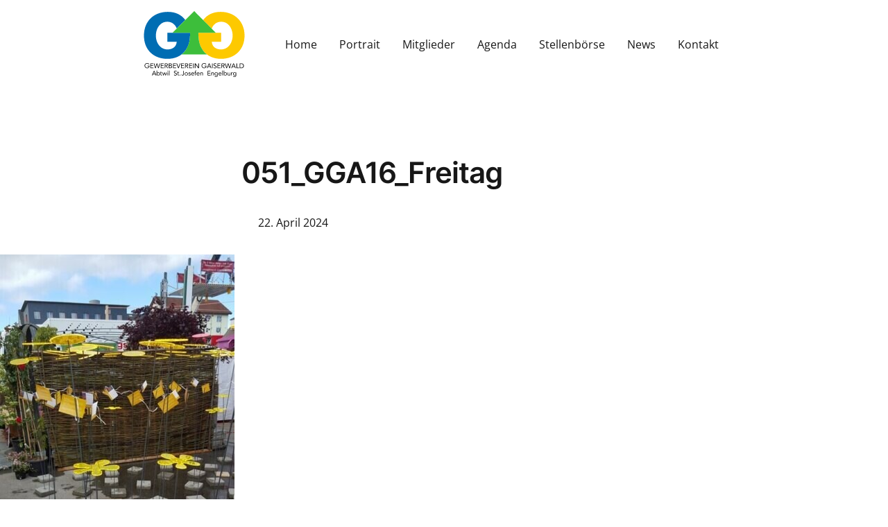

--- FILE ---
content_type: text/html; charset=UTF-8
request_url: https://www.gewerbe-gaiserwald.ch/gga16-freitag/051_gga16_freitag/
body_size: 15478
content:
<!DOCTYPE html>
<html lang="de">
<head>
  <meta charset="utf-8">
  <meta http-equiv="X-UA-Compatible" content="IE=edge">
  <meta name="viewport" content="width=device-width, initial-scale=1">
  <meta name='robots' content='index, follow, max-image-preview:large, max-snippet:-1, max-video-preview:-1' />
	<style>img:is([sizes="auto" i], [sizes^="auto," i]) { contain-intrinsic-size: 3000px 1500px }</style>
	
	<!-- This site is optimized with the Yoast SEO plugin v26.2 - https://yoast.com/wordpress/plugins/seo/ -->
	<title>051_GGA16_Freitag - Gewerbeverein Gaiserwald</title>
	<meta name="description" content="Der Gewerbeverein Gaiserwald vereint das Gewerbe in Abtwil, Engelburg und St. Josefen. Der Gewerbeverein vertritt die Interessen des Gewerbes nach Aussen und verleiht seinen Mitgliedern eine Stimme." />
	<link rel="canonical" href="https://www.gewerbe-gaiserwald.ch/gga16-freitag/051_gga16_freitag/" />
	<meta property="og:locale" content="de_DE" />
	<meta property="og:type" content="article" />
	<meta property="og:title" content="051_GGA16_Freitag - Gewerbeverein Gaiserwald" />
	<meta property="og:description" content="Der Gewerbeverein Gaiserwald vereint das Gewerbe in Abtwil, Engelburg und St. Josefen. Der Gewerbeverein vertritt die Interessen des Gewerbes nach Aussen und verleiht seinen Mitgliedern eine Stimme." />
	<meta property="og:url" content="https://www.gewerbe-gaiserwald.ch/gga16-freitag/051_gga16_freitag/" />
	<meta property="og:site_name" content="Gewerbeverein Gaiserwald" />
	<meta property="og:image" content="https://www.gewerbe-gaiserwald.ch/gga16-freitag/051_gga16_freitag" />
	<meta property="og:image:width" content="432" />
	<meta property="og:image:height" content="768" />
	<meta property="og:image:type" content="image/jpeg" />
	<meta name="twitter:card" content="summary_large_image" />
	<!-- / Yoast SEO plugin. -->


<link rel="preconnect" href="https://assets01.sdd1.ch" />
<link rel='stylesheet' href='https://assets01.sdd1.ch/wp-content/plugins/lbwp/resources/css/lbwp-frontend__489.css' type='text/css' media='all' />
<link rel='stylesheet' href='https://assets01.sdd1.ch/wp-content/plugins/lbwp/resources/libraries/fancybox/fancybox.min__26.css' type='text/css' media='all' />
<link rel='stylesheet' href='https://assets01.sdd1.ch/wp-content/plugins/lbwp/resources/css/events/frontend__489.css' type='text/css' media='all' />
<style id='global-styles-inline-css' type='text/css'>
:root{--wp--preset--aspect-ratio--square: 1;--wp--preset--aspect-ratio--4-3: 4/3;--wp--preset--aspect-ratio--3-4: 3/4;--wp--preset--aspect-ratio--3-2: 3/2;--wp--preset--aspect-ratio--2-3: 2/3;--wp--preset--aspect-ratio--16-9: 16/9;--wp--preset--aspect-ratio--9-16: 9/16;--wp--preset--color--black: #000000;--wp--preset--color--cyan-bluish-gray: #abb8c3;--wp--preset--color--white: #ffffff;--wp--preset--color--pale-pink: #f78da7;--wp--preset--color--vivid-red: #cf2e2e;--wp--preset--color--luminous-vivid-orange: #ff6900;--wp--preset--color--luminous-vivid-amber: #fcb900;--wp--preset--color--light-green-cyan: #7bdcb5;--wp--preset--color--vivid-green-cyan: #00d084;--wp--preset--color--pale-cyan-blue: #8ed1fc;--wp--preset--color--vivid-cyan-blue: #0693e3;--wp--preset--color--vivid-purple: #9b51e0;--wp--preset--gradient--vivid-cyan-blue-to-vivid-purple: linear-gradient(135deg,rgba(6,147,227,1) 0%,rgb(155,81,224) 100%);--wp--preset--gradient--light-green-cyan-to-vivid-green-cyan: linear-gradient(135deg,rgb(122,220,180) 0%,rgb(0,208,130) 100%);--wp--preset--gradient--luminous-vivid-amber-to-luminous-vivid-orange: linear-gradient(135deg,rgba(252,185,0,1) 0%,rgba(255,105,0,1) 100%);--wp--preset--gradient--luminous-vivid-orange-to-vivid-red: linear-gradient(135deg,rgba(255,105,0,1) 0%,rgb(207,46,46) 100%);--wp--preset--gradient--very-light-gray-to-cyan-bluish-gray: linear-gradient(135deg,rgb(238,238,238) 0%,rgb(169,184,195) 100%);--wp--preset--gradient--cool-to-warm-spectrum: linear-gradient(135deg,rgb(74,234,220) 0%,rgb(151,120,209) 20%,rgb(207,42,186) 40%,rgb(238,44,130) 60%,rgb(251,105,98) 80%,rgb(254,248,76) 100%);--wp--preset--gradient--blush-light-purple: linear-gradient(135deg,rgb(255,206,236) 0%,rgb(152,150,240) 100%);--wp--preset--gradient--blush-bordeaux: linear-gradient(135deg,rgb(254,205,165) 0%,rgb(254,45,45) 50%,rgb(107,0,62) 100%);--wp--preset--gradient--luminous-dusk: linear-gradient(135deg,rgb(255,203,112) 0%,rgb(199,81,192) 50%,rgb(65,88,208) 100%);--wp--preset--gradient--pale-ocean: linear-gradient(135deg,rgb(255,245,203) 0%,rgb(182,227,212) 50%,rgb(51,167,181) 100%);--wp--preset--gradient--electric-grass: linear-gradient(135deg,rgb(202,248,128) 0%,rgb(113,206,126) 100%);--wp--preset--gradient--midnight: linear-gradient(135deg,rgb(2,3,129) 0%,rgb(40,116,252) 100%);--wp--preset--font-size--small: 13px;--wp--preset--font-size--medium: 20px;--wp--preset--font-size--large: 36px;--wp--preset--font-size--x-large: 42px;--wp--preset--spacing--20: 0.44rem;--wp--preset--spacing--30: 0.67rem;--wp--preset--spacing--40: 1rem;--wp--preset--spacing--50: 1.5rem;--wp--preset--spacing--60: 2.25rem;--wp--preset--spacing--70: 3.38rem;--wp--preset--spacing--80: 5.06rem;--wp--preset--shadow--natural: 6px 6px 9px rgba(0, 0, 0, 0.2);--wp--preset--shadow--deep: 12px 12px 50px rgba(0, 0, 0, 0.4);--wp--preset--shadow--sharp: 6px 6px 0px rgba(0, 0, 0, 0.2);--wp--preset--shadow--outlined: 6px 6px 0px -3px rgba(255, 255, 255, 1), 6px 6px rgba(0, 0, 0, 1);--wp--preset--shadow--crisp: 6px 6px 0px rgba(0, 0, 0, 1);}:where(body) { margin: 0; }.wp-site-blocks > .alignleft { float: left; margin-right: 2em; }.wp-site-blocks > .alignright { float: right; margin-left: 2em; }.wp-site-blocks > .aligncenter { justify-content: center; margin-left: auto; margin-right: auto; }:where(.is-layout-flex){gap: 0.5em;}:where(.is-layout-grid){gap: 0.5em;}.is-layout-flow > .alignleft{float: left;margin-inline-start: 0;margin-inline-end: 2em;}.is-layout-flow > .alignright{float: right;margin-inline-start: 2em;margin-inline-end: 0;}.is-layout-flow > .aligncenter{margin-left: auto !important;margin-right: auto !important;}.is-layout-constrained > .alignleft{float: left;margin-inline-start: 0;margin-inline-end: 2em;}.is-layout-constrained > .alignright{float: right;margin-inline-start: 2em;margin-inline-end: 0;}.is-layout-constrained > .aligncenter{margin-left: auto !important;margin-right: auto !important;}.is-layout-constrained > :where(:not(.alignleft):not(.alignright):not(.alignfull)){margin-left: auto !important;margin-right: auto !important;}body .is-layout-flex{display: flex;}.is-layout-flex{flex-wrap: wrap;align-items: center;}.is-layout-flex > :is(*, div){margin: 0;}body .is-layout-grid{display: grid;}.is-layout-grid > :is(*, div){margin: 0;}body{padding-top: 0px;padding-right: 0px;padding-bottom: 0px;padding-left: 0px;}a:where(:not(.wp-element-button)){text-decoration: underline;}:root :where(.wp-element-button, .wp-block-button__link){background-color: #32373c;border-width: 0;color: #fff;font-family: inherit;font-size: inherit;line-height: inherit;padding: calc(0.667em + 2px) calc(1.333em + 2px);text-decoration: none;}.has-black-color{color: var(--wp--preset--color--black) !important;}.has-cyan-bluish-gray-color{color: var(--wp--preset--color--cyan-bluish-gray) !important;}.has-white-color{color: var(--wp--preset--color--white) !important;}.has-pale-pink-color{color: var(--wp--preset--color--pale-pink) !important;}.has-vivid-red-color{color: var(--wp--preset--color--vivid-red) !important;}.has-luminous-vivid-orange-color{color: var(--wp--preset--color--luminous-vivid-orange) !important;}.has-luminous-vivid-amber-color{color: var(--wp--preset--color--luminous-vivid-amber) !important;}.has-light-green-cyan-color{color: var(--wp--preset--color--light-green-cyan) !important;}.has-vivid-green-cyan-color{color: var(--wp--preset--color--vivid-green-cyan) !important;}.has-pale-cyan-blue-color{color: var(--wp--preset--color--pale-cyan-blue) !important;}.has-vivid-cyan-blue-color{color: var(--wp--preset--color--vivid-cyan-blue) !important;}.has-vivid-purple-color{color: var(--wp--preset--color--vivid-purple) !important;}.has-black-background-color{background-color: var(--wp--preset--color--black) !important;}.has-cyan-bluish-gray-background-color{background-color: var(--wp--preset--color--cyan-bluish-gray) !important;}.has-white-background-color{background-color: var(--wp--preset--color--white) !important;}.has-pale-pink-background-color{background-color: var(--wp--preset--color--pale-pink) !important;}.has-vivid-red-background-color{background-color: var(--wp--preset--color--vivid-red) !important;}.has-luminous-vivid-orange-background-color{background-color: var(--wp--preset--color--luminous-vivid-orange) !important;}.has-luminous-vivid-amber-background-color{background-color: var(--wp--preset--color--luminous-vivid-amber) !important;}.has-light-green-cyan-background-color{background-color: var(--wp--preset--color--light-green-cyan) !important;}.has-vivid-green-cyan-background-color{background-color: var(--wp--preset--color--vivid-green-cyan) !important;}.has-pale-cyan-blue-background-color{background-color: var(--wp--preset--color--pale-cyan-blue) !important;}.has-vivid-cyan-blue-background-color{background-color: var(--wp--preset--color--vivid-cyan-blue) !important;}.has-vivid-purple-background-color{background-color: var(--wp--preset--color--vivid-purple) !important;}.has-black-border-color{border-color: var(--wp--preset--color--black) !important;}.has-cyan-bluish-gray-border-color{border-color: var(--wp--preset--color--cyan-bluish-gray) !important;}.has-white-border-color{border-color: var(--wp--preset--color--white) !important;}.has-pale-pink-border-color{border-color: var(--wp--preset--color--pale-pink) !important;}.has-vivid-red-border-color{border-color: var(--wp--preset--color--vivid-red) !important;}.has-luminous-vivid-orange-border-color{border-color: var(--wp--preset--color--luminous-vivid-orange) !important;}.has-luminous-vivid-amber-border-color{border-color: var(--wp--preset--color--luminous-vivid-amber) !important;}.has-light-green-cyan-border-color{border-color: var(--wp--preset--color--light-green-cyan) !important;}.has-vivid-green-cyan-border-color{border-color: var(--wp--preset--color--vivid-green-cyan) !important;}.has-pale-cyan-blue-border-color{border-color: var(--wp--preset--color--pale-cyan-blue) !important;}.has-vivid-cyan-blue-border-color{border-color: var(--wp--preset--color--vivid-cyan-blue) !important;}.has-vivid-purple-border-color{border-color: var(--wp--preset--color--vivid-purple) !important;}.has-vivid-cyan-blue-to-vivid-purple-gradient-background{background: var(--wp--preset--gradient--vivid-cyan-blue-to-vivid-purple) !important;}.has-light-green-cyan-to-vivid-green-cyan-gradient-background{background: var(--wp--preset--gradient--light-green-cyan-to-vivid-green-cyan) !important;}.has-luminous-vivid-amber-to-luminous-vivid-orange-gradient-background{background: var(--wp--preset--gradient--luminous-vivid-amber-to-luminous-vivid-orange) !important;}.has-luminous-vivid-orange-to-vivid-red-gradient-background{background: var(--wp--preset--gradient--luminous-vivid-orange-to-vivid-red) !important;}.has-very-light-gray-to-cyan-bluish-gray-gradient-background{background: var(--wp--preset--gradient--very-light-gray-to-cyan-bluish-gray) !important;}.has-cool-to-warm-spectrum-gradient-background{background: var(--wp--preset--gradient--cool-to-warm-spectrum) !important;}.has-blush-light-purple-gradient-background{background: var(--wp--preset--gradient--blush-light-purple) !important;}.has-blush-bordeaux-gradient-background{background: var(--wp--preset--gradient--blush-bordeaux) !important;}.has-luminous-dusk-gradient-background{background: var(--wp--preset--gradient--luminous-dusk) !important;}.has-pale-ocean-gradient-background{background: var(--wp--preset--gradient--pale-ocean) !important;}.has-electric-grass-gradient-background{background: var(--wp--preset--gradient--electric-grass) !important;}.has-midnight-gradient-background{background: var(--wp--preset--gradient--midnight) !important;}.has-small-font-size{font-size: var(--wp--preset--font-size--small) !important;}.has-medium-font-size{font-size: var(--wp--preset--font-size--medium) !important;}.has-large-font-size{font-size: var(--wp--preset--font-size--large) !important;}.has-x-large-font-size{font-size: var(--wp--preset--font-size--x-large) !important;}
:where(.wp-block-post-template.is-layout-flex){gap: 1.25em;}:where(.wp-block-post-template.is-layout-grid){gap: 1.25em;}
:where(.wp-block-columns.is-layout-flex){gap: 2em;}:where(.wp-block-columns.is-layout-grid){gap: 2em;}
:root :where(.wp-block-pullquote){font-size: 1.5em;line-height: 1.6;}
</style>
<link rel='stylesheet' href='https://assets01.sdd1.ch/wp-content/themes/lbwp-standard-03/assets/styles/base__198.css' type='text/css' media='all' />
<link rel='stylesheet' href='https://assets01.sdd1.ch/wp-content/themes/lbwp-standard-03/assets/styles/theme__198.css' type='text/css' media='all' />
<link rel='stylesheet' href='https://assets01.sdd1.ch/wp-content/themes/gvg-s03/assets/styles/child-theme__1027.css' type='text/css' media='all' />
<link rel='stylesheet' href='https://assets01.sdd1.ch/wp-content/plugins/lbwp/resources/js/slick-carousel/1.6.x/slick.min__489.css' type='text/css' media='all' />
<script type="text/javascript" src="https://assets01.sdd1.ch/wp-includes/js/jquery/jquery.min__371.js" id="jquery-core-js"></script>
<script type="text/javascript" src="https://assets01.sdd1.ch/wp-includes/js/jquery/jquery-migrate.min__341.js" id="jquery-migrate-js"></script>
<script type="text/javascript" src="https://assets01.sdd1.ch/wp-content/plugins/lbwp/resources/js/focuspoint/jquery.focuspoint.min__489.js" id="lbwp-focuspoint-js"></script>
<script type="text/javascript" src="https://assets01.sdd1.ch/wp-content/plugins/lbwp/resources/js/lazysizes.min__10.js" id="lazysizes-js"></script>
<script type="text/javascript" src="https://assets01.sdd1.ch/wp-content/plugins/lbwp/resources/js/aboon/search__489.js" id="aboon-search-js"></script>
<link rel="https://api.w.org/" href="https://www.gewerbe-gaiserwald.ch/wp-json/" /><link rel="alternate" title="JSON" type="application/json" href="https://www.gewerbe-gaiserwald.ch/wp-json/wp/v2/media/11347" /><link rel="EditURI" type="application/rsd+xml" title="RSD" href="https://www.gewerbe-gaiserwald.ch/xmlrpc.php?rsd" />
<link rel='shortlink' href='https://www.gewerbe-gaiserwald.ch/?p=11347' />
<link rel="alternate" title="oEmbed (JSON)" type="application/json+oembed" href="https://www.gewerbe-gaiserwald.ch/wp-json/oembed/1.0/embed?url=https%3A%2F%2Fwww.gewerbe-gaiserwald.ch%2Fgga16-freitag%2F051_gga16_freitag%2F" />
<link rel="alternate" title="oEmbed (XML)" type="text/xml+oembed" href="https://www.gewerbe-gaiserwald.ch/wp-json/oembed/1.0/embed?url=https%3A%2F%2Fwww.gewerbe-gaiserwald.ch%2Fgga16-freitag%2F051_gga16_freitag%2F&#038;format=xml" />

      <script type="text/javascript">
        var lbwpGlobal = {"language":false,"version":"1027"}
      </script>
    
      <script type="text/javascript">
        var focusPointConfig = {"functionSelector":".lbwp-focuspoint","autoRegisterLibrary":true,"overrideWpGalleries":false,"overrideWpImageBlock":false,"overrideWpGalleryBlock":true,"gallerySettings":{"imageSize":"auto","linkTo":false,"imageCrop":true,"columns":3,"printCaptions":true,"dataAttributes":[],"container":"\n        <div class=\"gallery gallery-focuspoint gallery-size-{imageSize} {classes}\">\n          {content}\n        <\/div>\n        {blockCaption}\n      ","element":"\n        <figure class=\"gallery-item\"{attr}>\n          {image}\n          <figcaption>{caption}<\/figcaption>\n        <\/figure>\n      ","linkOriginal":"auto"}};
        jQuery(function() {
          jQuery(focusPointConfig.functionSelector).focusPoint();
        });
        var lbwpReRunTrigger = 0;
        function lbwpReRunFocusPoint() {
          if (lbwpReRunTrigger > 0) clearTimeout(lbwpReRunTrigger);
          lbwpReRunTrigger = setTimeout(function() {
            jQuery(focusPointConfig.functionSelector).focusPoint();
          }, 50);
        }
        function lbwpFixCloneFocusPoint(event, slick) {
          var slider = jQuery(this);
          setTimeout(function() {
            var clones = slider.find(".slick-cloned");
            var items = slider.find(".slick-slide:not(.slick-cloned)").length;
            clones.each(function() {
              var clone = jQuery(this);
              var index = clone.data("slick-index");
              if (index < 0) {
                var originalIndex = (index === -1) ? (items-1) : (items-2);
              } else if (index > 0) {
                var originalIndex = (((index+1) - items) === 1) ? 0 : 1;
              }
              var original = slider.find("[data-slick-index=" + originalIndex  + "] img");
              clone.find("img").attr("style", original.attr("style"));
            });
          }, 350);
	      }
	      document.addEventListener("lazybeforeunveil", function(e){
          lbwpReRunFocusPoint();
        });
      </script>
    <style>
    :root{
      
            --s03-heading-font-family: var(--s03-inter);
            --s03-heading-font-weight: 600; 
            body {
              font-family:var(--s03-inter);
              font-weight: 400;
            }
          
      
    }
  
.menu-main-menu-container { display:none; }</style><script>var lbwpFormFieldConditions = [];</script>
            <link rel="preload" href="https://assets01.sdd1.ch/wp-content/themes/lbwp-standard-03/lib/FontAwesome/7.0.0/s03-fontawesome-base.css" as="style" onload="this.onload=null;this.rel='stylesheet'">
            <noscript><link rel="stylesheet" href="https://assets01.sdd1.ch/wp-content/themes/lbwp-standard-03/lib/FontAwesome/7.0.0/s03-fontawesome-base.css"></noscript>
          
      <link rel="alternate" type="text/xml" title="www.gewerbe-gaiserwald.ch - RSS Feed" href="https://www.gewerbe-gaiserwald.ch/feed/rss/" />
      <link rel="alternate" type="application/atom+xml" title="www.gewerbe-gaiserwald.ch - Atom Feed" href="https://www.gewerbe-gaiserwald.ch/feed/atom/" />
      <link rel="alternate" type="application/rss+xml" title="www.gewerbe-gaiserwald.ch - RSS Feed" href="https://www.gewerbe-gaiserwald.ch/feed/" />
    <!-- Google tag (gtag.js) --> <script async src="https://www.googletagmanager.com/gtag/js?id=G-ENH6Z8N03S"></script> <script> window.dataLayer = window.dataLayer || []; function gtag(){dataLayer.push(arguments);} gtag('js', new Date()); gtag('config', 'G-ENH6Z8N03S'); </script><meta name="thumbnail" content="https://assets01.sdd1.ch/assets/lbwp-cdn/gvg/files/1713809988/051_gga16_freitag-300x300.jpg" />
</head>
<body class="attachment wp-singular attachment-template-default single single-attachment postid-11347 attachmentid-11347 attachment-jpeg wp-embed-responsive wp-theme-lbwp-standard-03 wp-child-theme-gvg-s03 category-">


<div class="s03-website-wrapper">

  <header class="s03-header s03-header__horizontal sc-header ">
    <div class="s03-header__inner sc-header__inner container">
      <div class="row">
        <div class="s03-header__logo sc-header__logo">
          <!-- Main Logo -->
          <?xml version="1.0" encoding="UTF-8"?><svg id="Ebene_2" xmlns="http://www.w3.org/2000/svg" viewBox="0 0 328.89 215.47"><g id="Ebene_1-2"><path d="M18.06,178.45c.04,2.21-.19,4.03-1.69,5.76-1.5,1.73-3.77,2.73-6.04,2.73-4.59,0-8.41-3.81-8.41-8.41s3.81-8.49,8.52-8.49c2.86,0,5.18,1.28,6.91,3.53l-1.32,1.23c-1.37-1.93-3.21-3.08-5.61-3.08-3.73,0-6.67,3.14-6.67,6.83,0,1.73.69,3.38,1.91,4.62,1.19,1.19,2.93,2.08,4.64,2.08,2.84,0,5.83-2.08,5.83-5.11h-4.85v-1.69h6.8Z" fill="#000" stroke-width="0"/><path d="M20.91,171.17h9.74v1.71h-7.9v4.86h7.37v1.71h-7.37v5.51h8.29v1.71h-10.13v-15.49Z" fill="#000" stroke-width="0"/><path d="M32.09,171.17h2.03l3.52,12.87h.04l3.81-12.87h2.06l3.79,12.87h.04l3.59-12.87h1.93l-4.55,15.49h-1.99l-3.83-13.13h-.04l-3.85,13.13h-2.01l-4.53-15.49Z" fill="#000" stroke-width="0"/><path d="M54.95,171.17h9.74v1.71h-7.9v4.86h7.37v1.71h-7.37v5.51h8.29v1.71h-10.13v-15.49Z" fill="#000" stroke-width="0"/><path d="M67.93,171.17h3.96c.74,0,1.48.04,2.22.13.74.09,1.4.28,1.98.57.58.29,1.06.72,1.42,1.28.36.56.55,1.32.55,2.29,0,1.14-.34,2.06-1.03,2.76-.69.7-1.63,1.14-2.84,1.33l4.4,7.13h-2.25l-4.2-6.96h-2.36v6.96h-1.84v-15.49ZM69.76,178h1.64c.51,0,1.04-.01,1.59-.04.55-.03,1.05-.12,1.51-.28.46-.16.84-.41,1.14-.75.3-.34.45-.84.45-1.48,0-.55-.11-1-.33-1.33-.22-.34-.51-.59-.86-.78-.36-.18-.76-.3-1.2-.36-.44-.06-.89-.09-1.35-.09h-2.58v5.12Z" fill="#000" stroke-width="0"/><path d="M81.29,171.17h4.73c.64,0,1.27.07,1.88.2.61.13,1.16.35,1.64.64.48.3.87.69,1.17,1.17.3.48.45,1.08.45,1.79,0,.9-.24,1.65-.73,2.24-.49.59-1.15,1.01-1.98,1.26v.04c.5.04.96.17,1.39.38.43.21.8.48,1.12.82.31.34.56.73.73,1.17.17.44.26.92.26,1.43,0,.86-.18,1.57-.54,2.12-.36.55-.82,1-1.4,1.32-.58.33-1.23.56-1.95.69-.72.13-1.44.2-2.15.2h-4.62v-15.49ZM83.13,177.73h2.54c.44,0,.86-.03,1.28-.09.42-.06.79-.18,1.13-.36.34-.18.61-.44.81-.77.2-.33.31-.76.31-1.3,0-.48-.1-.87-.28-1.17-.19-.3-.44-.54-.75-.71-.31-.17-.67-.3-1.07-.36-.4-.07-.81-.1-1.21-.1h-2.73v4.86ZM83.13,184.95h3.11c.45,0,.9-.05,1.35-.14.44-.09.85-.25,1.2-.46.36-.21.65-.49.86-.83.22-.34.33-.76.33-1.26,0-.54-.11-.99-.32-1.36-.21-.36-.49-.66-.83-.88-.34-.22-.74-.37-1.18-.46-.45-.09-.9-.13-1.37-.13h-3.15v5.51Z" fill="#000" stroke-width="0"/><path d="M95.08,171.17h9.74v1.71h-7.9v4.86h7.37v1.71h-7.37v5.51h8.29v1.71h-10.13v-15.49Z" fill="#000" stroke-width="0"/><path d="M105.93,171.17h2.08l4.77,12.73h.04l4.92-12.73h1.95l-6.06,15.49h-1.77l-5.93-15.49Z" fill="#000" stroke-width="0"/><path d="M121.42,171.17h9.74v1.71h-7.9v4.86h7.37v1.71h-7.37v5.51h8.29v1.71h-10.13v-15.49Z" fill="#000" stroke-width="0"/><path d="M134.39,171.17h3.96c.74,0,1.48.04,2.22.13.74.09,1.4.28,1.98.57.58.29,1.06.72,1.42,1.28.36.56.55,1.32.55,2.29,0,1.14-.34,2.06-1.03,2.76-.69.7-1.63,1.14-2.84,1.33l4.4,7.13h-2.25l-4.2-6.96h-2.36v6.96h-1.84v-15.49ZM136.23,178h1.64c.51,0,1.04-.01,1.59-.04.55-.03,1.05-.12,1.51-.28.46-.16.84-.41,1.14-.75.3-.34.45-.84.45-1.48,0-.55-.11-1-.33-1.33-.22-.34-.51-.59-.86-.78-.36-.18-.76-.3-1.2-.36-.44-.06-.89-.09-1.35-.09h-2.58v5.12Z" fill="#000" stroke-width="0"/><path d="M147.76,171.17h9.74v1.71h-7.9v4.86h7.37v1.71h-7.37v5.51h8.29v1.71h-10.13v-15.49Z" fill="#000" stroke-width="0"/><path d="M160.73,171.17h1.84v15.49h-1.84v-15.49Z" fill="#000" stroke-width="0"/><path d="M166.42,171.17h2.32l8.97,12.87h.04v-12.87h1.84v15.49h-2.32l-8.97-12.87h-.04v12.87h-1.84v-15.49Z" fill="#000" stroke-width="0"/><path d="M204.44,178.45c.04,2.21-.19,4.03-1.69,5.76-1.49,1.73-3.77,2.73-6.04,2.73-4.59,0-8.41-3.81-8.41-8.41s3.81-8.49,8.51-8.49c2.86,0,5.18,1.28,6.91,3.53l-1.32,1.23c-1.37-1.93-3.21-3.08-5.61-3.08-3.73,0-6.67,3.14-6.67,6.83,0,1.73.69,3.38,1.91,4.62,1.19,1.19,2.92,2.08,4.64,2.08,2.84,0,5.83-2.08,5.83-5.11h-4.85v-1.69h6.8Z" fill="#000" stroke-width="0"/><path d="M212.32,171.17h1.73l6.58,15.49h-2.14l-1.58-3.81h-7.74l-1.6,3.81h-2.08l6.83-15.49ZM213.15,173.53h-.04l-3.22,7.61h6.32l-3.06-7.61Z" fill="#000" stroke-width="0"/><path d="M222.69,171.17h1.84v15.49h-1.84v-15.49Z" fill="#000" stroke-width="0"/><path d="M235.73,173.91c-.31-.5-.71-.86-1.23-1.08-.51-.23-1.04-.34-1.6-.34-.41,0-.81.05-1.2.15-.39.1-.75.25-1.06.46-.31.21-.56.47-.75.81-.19.34-.29.73-.29,1.18,0,.35.05.66.16.93.11.27.29.51.54.73.25.22.58.42,1.01.61.42.19.94.38,1.55.57.6.19,1.18.39,1.74.61.56.22,1.06.5,1.49.83.43.34.77.75,1.03,1.26.25.5.38,1.13.38,1.89s-.15,1.44-.46,2.01c-.31.57-.71,1.04-1.21,1.41-.5.37-1.08.65-1.74.83-.66.18-1.33.27-2.03.27-.45,0-.91-.04-1.36-.12-.45-.08-.89-.2-1.3-.37-.42-.17-.81-.39-1.17-.66-.36-.27-.68-.6-.94-1l1.57-1.29c.34.57.8,1,1.4,1.29s1.23.44,1.9.44c.39,0,.79-.06,1.19-.17.4-.12.76-.29,1.08-.51.32-.23.58-.51.79-.84.2-.33.31-.72.31-1.16,0-.48-.08-.87-.24-1.17-.16-.3-.41-.56-.74-.78-.34-.22-.76-.42-1.27-.59-.51-.17-1.11-.38-1.79-.61-.55-.17-1.07-.38-1.53-.6-.47-.23-.87-.5-1.21-.83s-.61-.72-.81-1.18c-.2-.46-.29-1.01-.29-1.65,0-.74.15-1.39.44-1.95.29-.55.69-1.02,1.18-1.39.5-.37,1.06-.65,1.68-.84.63-.19,1.28-.28,1.97-.28.88,0,1.67.13,2.4.4.72.27,1.37.74,1.94,1.41l-1.51,1.31Z" fill="#000" stroke-width="0"/><path d="M240.54,171.17h9.74v1.71h-7.9v4.86h7.37v1.71h-7.37v5.51h8.29v1.71h-10.13v-15.49Z" fill="#000" stroke-width="0"/><path d="M253.52,171.17h3.96c.74,0,1.48.04,2.22.13.74.09,1.4.28,1.98.57.58.29,1.06.72,1.42,1.28.37.56.55,1.32.55,2.29,0,1.14-.34,2.06-1.03,2.76-.69.7-1.63,1.14-2.84,1.33l4.4,7.13h-2.25l-4.2-6.96h-2.36v6.96h-1.84v-15.49ZM255.36,178h1.64c.51,0,1.04-.01,1.59-.04.55-.03,1.05-.12,1.51-.28.46-.16.84-.41,1.14-.75.3-.34.45-.84.45-1.48,0-.55-.11-1-.33-1.33-.22-.34-.51-.59-.86-.78-.36-.18-.76-.3-1.2-.36-.44-.06-.89-.09-1.35-.09h-2.58v5.12Z" fill="#000" stroke-width="0"/><path d="M264.7,171.17h2.04l3.52,12.87h.04l3.81-12.87h2.06l3.79,12.87h.04l3.59-12.87h1.92l-4.55,15.49h-1.99l-3.83-13.13h-.04l-3.85,13.13h-2.01l-4.53-15.49Z" fill="#000" stroke-width="0"/><path d="M292.07,171.17h1.73l6.59,15.49h-2.14l-1.58-3.81h-7.75l-1.6,3.81h-2.08l6.83-15.49ZM292.9,173.53h-.04l-3.22,7.61h6.32l-3.06-7.61Z" fill="#000" stroke-width="0"/><path d="M302.44,171.17h1.84v13.78h7.09v1.71h-8.93v-15.49Z" fill="#000" stroke-width="0"/><path d="M313.1,171.17h5.95c.51,0,1.05.06,1.62.17.57.12,1.13.3,1.7.56.56.26,1.1.59,1.62,1,.52.41.97.9,1.37,1.48.39.58.71,1.24.94,1.99.23.75.35,1.6.35,2.55s-.12,1.8-.35,2.55-.55,1.42-.94,1.99c-.39.58-.85,1.07-1.37,1.48-.52.41-1.06.74-1.62,1-.56.26-1.13.44-1.7.56-.57.12-1.11.17-1.62.17h-5.95v-15.49ZM314.93,184.95h3.5c.89,0,1.71-.12,2.47-.35.76-.23,1.41-.59,1.97-1.08.55-.49.99-1.11,1.31-1.87.32-.76.48-1.67.48-2.73s-.16-1.98-.48-2.74c-.32-.76-.76-1.38-1.31-1.87-.55-.49-1.21-.85-1.97-1.08-.76-.23-1.58-.35-2.47-.35h-3.5v12.08Z" fill="#000" stroke-width="0"/><path d="M32.5,195.53h1.66l6.33,14.89h-2.06l-1.51-3.66h-7.45l-1.54,3.66h-2l6.56-14.89ZM33.3,197.8h-.04l-3.09,7.32h6.08l-2.95-7.32Z" fill="#000" stroke-width="0"/><path d="M41.67,194.52h1.64v7.49h.04c.45-.53.97-.95,1.57-1.24.6-.29,1.25-.44,1.97-.44.77,0,1.48.13,2.11.39.64.26,1.18.62,1.63,1.08.45.46.8,1.01,1.05,1.64.25.63.38,1.32.38,2.06s-.13,1.43-.38,2.06c-.25.63-.6,1.18-1.04,1.64-.44.46-.96.82-1.57,1.08-.6.26-1.25.39-1.94.39-.88,0-1.66-.19-2.32-.58-.67-.39-1.15-.86-1.46-1.42h-.04v1.75h-1.64v-15.9ZM43.31,205.5c0,.52.08,1,.24,1.44.16.44.4.83.7,1.16.31.33.68.59,1.1.78.43.19.91.28,1.44.28s1.01-.09,1.44-.28c.43-.19.8-.45,1.1-.78.31-.33.54-.72.7-1.16.16-.44.24-.92.24-1.44s-.08-1-.24-1.44c-.16-.44-.4-.83-.7-1.16-.31-.33-.68-.59-1.1-.78-.43-.19-.91-.28-1.44-.28s-1.01.09-1.44.28c-.43.19-.8.45-1.1.78-.31.33-.54.71-.7,1.16-.16.44-.24.92-.24,1.44Z" fill="#000" stroke-width="0"/><path d="M59.15,201.96h-2.9v4.92c0,.32,0,.62.02.89.01.27.07.51.17.72.1.2.25.36.44.48.2.12.48.18.84.18.24,0,.48-.03.74-.08.25-.06.49-.14.72-.25l.06,1.49c-.28.13-.59.22-.94.27-.34.06-.67.09-.98.09-.59,0-1.06-.08-1.41-.23-.35-.15-.62-.37-.82-.65-.2-.28-.33-.63-.39-1.04-.06-.41-.09-.87-.09-1.38v-5.41h-2.15v-1.39h2.15v-2.8h1.64v2.8h2.9v1.39Z" fill="#000" stroke-width="0"/><path d="M71.73,210.42h-1.62l-2.8-7.57h-.04l-2.48,7.57h-1.68l-3.2-9.85h1.81l2.25,7.57h.04l2.55-7.57h1.73l2.59,7.57h.04l2.23-7.57h1.77l-3.18,9.85Z" fill="#000" stroke-width="0"/><path d="M76.53,196.73c0-.32.12-.6.35-.84.23-.24.52-.36.85-.36s.62.12.85.36c.23.24.35.52.35.84,0,.35-.11.64-.34.86-.22.22-.51.34-.86.34s-.64-.11-.86-.34c-.22-.22-.34-.51-.34-.86ZM76.91,200.58h1.64v9.85h-1.64v-9.85Z" fill="#000" stroke-width="0"/><path d="M81.96,194.52h1.64v15.9h-1.64v-15.9Z" fill="#000" stroke-width="0"/><path d="M105.92,198.16c-.29-.48-.69-.82-1.18-1.04-.49-.22-1-.33-1.54-.33-.39,0-.78.05-1.16.15-.38.1-.72.25-1.02.44-.3.2-.54.46-.73.78-.18.32-.27.7-.27,1.14,0,.34.05.63.16.89.11.26.28.49.52.7.24.21.56.41.97.59.41.18.9.37,1.49.55.57.18,1.13.38,1.67.59.54.21,1.02.48,1.43.8.41.32.74.73.99,1.21.25.48.37,1.09.37,1.82s-.15,1.39-.44,1.94c-.29.55-.68,1-1.17,1.36-.48.36-1.04.62-1.67.8-.63.18-1.28.26-1.96.26-.43,0-.87-.04-1.3-.12-.43-.08-.85-.2-1.25-.36s-.77-.37-1.13-.63c-.35-.26-.65-.58-.9-.96l1.51-1.24c.32.55.77.96,1.35,1.24.57.28,1.19.42,1.83.42.38,0,.76-.06,1.15-.17s.73-.28,1.04-.49c.31-.22.56-.49.76-.81.2-.32.29-.69.29-1.11,0-.46-.08-.84-.23-1.13-.15-.29-.39-.54-.72-.75-.32-.21-.73-.4-1.22-.57-.49-.17-1.07-.36-1.72-.59-.53-.17-1.02-.36-1.47-.58-.45-.22-.84-.48-1.17-.8-.33-.32-.59-.69-.78-1.14-.19-.44-.28-.97-.28-1.59,0-.72.14-1.34.42-1.87.28-.53.66-.98,1.14-1.34.48-.36,1.02-.63,1.62-.81.6-.18,1.23-.27,1.89-.27.84,0,1.61.13,2.3.39.69.26,1.31.71,1.86,1.36l-1.45,1.26Z" fill="#000" stroke-width="0"/><path d="M115.22,201.96h-2.9v4.92c0,.32,0,.62.02.89.01.27.07.51.17.72.1.2.25.36.44.48.2.12.48.18.84.18.24,0,.48-.03.74-.08.25-.06.49-.14.72-.25l.06,1.49c-.28.13-.59.22-.94.27-.34.06-.67.09-.98.09-.59,0-1.06-.08-1.41-.23-.35-.15-.62-.37-.82-.65-.2-.28-.33-.63-.39-1.04-.06-.41-.09-.87-.09-1.38v-5.41h-2.15v-1.39h2.15v-2.8h1.64v2.8h2.9v1.39Z" fill="#000" stroke-width="0"/><path d="M117.76,208.02c.35,0,.65.12.89.37.25.25.37.54.37.89s-.13.65-.39.89c-.26.25-.55.37-.87.37s-.61-.12-.87-.37c-.26-.25-.39-.54-.39-.89s.12-.65.37-.89c.25-.25.54-.37.89-.37Z" fill="#000" stroke-width="0"/><path d="M130.66,206.57c0,.5-.07,1.01-.22,1.5-.15.5-.39.95-.72,1.36-.33.41-.76.74-1.3.99-.54.25-1.21.38-2.01.38-1.05,0-1.93-.27-2.63-.8-.7-.53-1.15-1.33-1.35-2.4l1.77-.36c.11.59.35,1.06.73,1.4.37.34.87.51,1.5.51.5,0,.92-.09,1.24-.27.32-.18.57-.42.75-.71.18-.3.3-.63.37-1.02.07-.39.1-.78.1-1.19v-10.43h1.77v11.04Z" fill="#000" stroke-width="0"/><path d="M133.08,205.5c0-.77.13-1.47.4-2.1.27-.63.63-1.17,1.09-1.63.46-.46,1.02-.81,1.66-1.06.64-.25,1.35-.38,2.1-.38s1.46.13,2.1.38c.64.25,1.2.61,1.66,1.06.46.46.83,1,1.09,1.63.27.63.4,1.33.4,2.1s-.13,1.47-.4,2.1c-.27.63-.63,1.17-1.09,1.63-.46.46-1.02.81-1.66,1.06-.65.25-1.35.38-2.1.38s-1.46-.13-2.1-.38c-.65-.25-1.2-.61-1.66-1.06-.46-.46-.83-1-1.09-1.63-.27-.63-.4-1.33-.4-2.1ZM134.84,205.5c0,.52.08,1,.24,1.44.16.44.4.83.7,1.16.31.33.68.59,1.1.78.43.19.91.28,1.44.28s1.01-.09,1.44-.28c.43-.19.8-.45,1.1-.78.31-.33.54-.72.71-1.16.16-.44.24-.92.24-1.44s-.08-1-.24-1.44c-.16-.44-.4-.83-.71-1.16-.31-.33-.68-.59-1.1-.78-.43-.19-.91-.28-1.44-.28s-1.01.09-1.44.28c-.43.19-.8.45-1.1.78-.31.33-.54.71-.7,1.16-.16.44-.24.92-.24,1.44Z" fill="#000" stroke-width="0"/><path d="M146.35,207.83c.32.41.68.73,1.06.97.39.24.87.36,1.46.36.25,0,.51-.03.77-.08.26-.06.49-.15.7-.27.21-.13.38-.28.5-.47.13-.19.19-.42.19-.68s-.06-.48-.18-.65c-.12-.17-.28-.31-.47-.43-.2-.12-.42-.21-.67-.28-.25-.07-.51-.13-.78-.19-.46-.1-.9-.21-1.33-.34-.42-.13-.79-.29-1.1-.5-.32-.2-.57-.47-.76-.79-.19-.32-.28-.74-.28-1.24,0-.48.1-.9.32-1.26.21-.36.49-.67.84-.9.35-.24.74-.42,1.18-.55.43-.13.88-.19,1.35-.19.7,0,1.35.14,1.95.42.6.28,1.06.74,1.4,1.37l-1.37.9c-.21-.35-.49-.63-.83-.85-.34-.22-.76-.33-1.25-.33-.22,0-.45.03-.68.08-.23.06-.44.14-.62.25-.18.11-.33.26-.45.43-.12.18-.18.38-.18.6,0,.21.07.39.2.54.13.15.32.28.55.39.23.11.5.21.8.29.3.09.61.16.94.21.43.08.85.19,1.24.33.39.13.74.31,1.03.54.29.22.53.5.69.84.17.34.25.75.25,1.24,0,.56-.11,1.04-.34,1.43-.22.39-.52.71-.89.96-.37.25-.79.42-1.26.54-.47.11-.95.17-1.44.17-.84,0-1.57-.13-2.18-.39-.61-.26-1.16-.74-1.65-1.44l1.3-1.01Z" fill="#000" stroke-width="0"/><path d="M163.9,208.63c-.59.76-1.23,1.29-1.94,1.59-.7.3-1.51.45-2.44.45-.77,0-1.47-.14-2.08-.41-.62-.27-1.14-.64-1.57-1.1-.43-.46-.76-1.01-.99-1.64-.23-.63-.35-1.3-.35-2.02,0-.76.13-1.46.38-2.09.25-.64.6-1.19,1.05-1.64.45-.46.98-.81,1.6-1.06.62-.25,1.29-.38,2.02-.38.69,0,1.32.12,1.89.35.57.23,1.07.57,1.48,1.01.41.44.73.98.96,1.62.22.64.34,1.36.34,2.18v.53h-7.95c.03.42.13.82.31,1.21.18.39.4.72.68,1.01.28.29.61.52.99.68.38.17.79.25,1.24.25.72,0,1.32-.13,1.81-.38.49-.25.93-.62,1.33-1.12l1.24.97ZM162.49,204.61c-.03-.84-.3-1.51-.82-2.02-.52-.5-1.23-.76-2.15-.76s-1.65.25-2.21.76c-.56.5-.9,1.18-1.01,2.02h6.19Z" fill="#000" stroke-width="0"/><path d="M167.22,201.96h-2.15v-1.39h2.15v-2.21c0-.6.06-1.15.17-1.65.11-.5.31-.93.58-1.29.27-.36.63-.65,1.08-.85.45-.2,1-.31,1.66-.31.21,0,.43.02.67.06s.43.11.59.19l-.23,1.47c-.39-.14-.76-.21-1.12-.21-.42,0-.75.07-.99.22-.24.15-.42.35-.54.61-.12.26-.19.57-.21.94-.02.37-.03.76-.03,1.18v1.85h2.4v1.39h-2.4v8.46h-1.64v-8.46Z" fill="#000" stroke-width="0"/><path d="M181.38,208.63c-.59.76-1.23,1.29-1.94,1.59-.7.3-1.51.45-2.44.45-.77,0-1.47-.14-2.08-.41-.62-.27-1.14-.64-1.57-1.1-.43-.46-.76-1.01-.99-1.64-.23-.63-.35-1.3-.35-2.02,0-.76.13-1.46.38-2.09.25-.64.6-1.19,1.05-1.64.45-.46.98-.81,1.6-1.06.62-.25,1.29-.38,2.02-.38.69,0,1.32.12,1.89.35.57.23,1.07.57,1.48,1.01.41.44.73.98.96,1.62.22.64.34,1.36.34,2.18v.53h-7.95c.03.42.13.82.3,1.21.18.39.4.72.68,1.01.28.29.61.52.99.68.38.17.79.25,1.24.25.71,0,1.32-.13,1.81-.38.49-.25.93-.62,1.33-1.12l1.24.97ZM179.97,204.61c-.03-.84-.3-1.51-.82-2.02-.52-.5-1.23-.76-2.15-.76s-1.65.25-2.21.76-.9,1.18-1.01,2.02h6.19Z" fill="#000" stroke-width="0"/><path d="M184.28,202.91c0-.45-.01-.87-.04-1.26-.03-.39-.04-.75-.04-1.07h1.56c0,.27,0,.53.02.8.01.27.02.54.02.82h.04c.11-.24.27-.47.47-.69s.45-.42.73-.6c.28-.17.6-.32.95-.42.35-.1.73-.16,1.14-.16.65,0,1.2.1,1.67.29.47.2.86.47,1.17.82.31.35.54.78.68,1.27.15.5.22,1.04.22,1.63v6.08h-1.64v-5.91c0-.83-.18-1.48-.55-1.96-.36-.48-.93-.71-1.7-.71-.53,0-.99.09-1.38.27-.38.18-.7.44-.95.78-.25.34-.43.74-.55,1.2-.12.46-.18.97-.18,1.54v4.8h-1.64v-7.51Z" fill="#000" stroke-width="0"/><path d="M207.97,195.53h9.36v1.64h-7.59v4.67h7.09v1.64h-7.09v5.3h7.97v1.64h-9.74v-14.89Z" fill="#000" stroke-width="0"/><path d="M220.15,202.91c0-.45-.01-.87-.04-1.26-.03-.39-.04-.75-.04-1.07h1.56c0,.27,0,.53.02.8.01.27.02.54.02.82h.04c.11-.24.27-.47.47-.69s.45-.42.73-.6c.28-.17.6-.32.95-.42.35-.1.73-.16,1.14-.16.64,0,1.2.1,1.67.29.47.2.86.47,1.17.82.31.35.54.78.68,1.27.15.5.22,1.04.22,1.63v6.08h-1.64v-5.91c0-.83-.18-1.48-.55-1.96-.37-.48-.93-.71-1.7-.71-.53,0-.99.09-1.38.27-.39.18-.7.44-.95.78-.25.34-.43.74-.55,1.2-.12.46-.18.97-.18,1.54v4.8h-1.64v-7.51Z" fill="#000" stroke-width="0"/><path d="M241.25,209.98c0,1.8-.46,3.16-1.38,4.09-.92.93-2.25,1.4-3.99,1.4-.97,0-1.84-.14-2.62-.42-.78-.28-1.52-.76-2.22-1.45l1.18-1.35c.52.56,1.07.99,1.65,1.27.58.29,1.25.43,2.01.43s1.34-.11,1.82-.33c.48-.22.87-.51,1.15-.88.28-.37.48-.8.59-1.27.11-.48.17-.97.17-1.49v-1.26h-.04c-.39.63-.9,1.09-1.54,1.39-.63.29-1.28.44-1.94.44-.77,0-1.48-.13-2.12-.38-.64-.25-1.2-.6-1.66-1.05-.46-.45-.82-.98-1.07-1.6-.25-.62-.38-1.29-.38-2.02,0-.8.13-1.52.38-2.17.25-.64.61-1.19,1.06-1.63.45-.44,1.01-.78,1.65-1.02.65-.24,1.36-.36,2.15-.36.34,0,.67.04,1.01.12.34.08.66.2.98.36.32.16.6.37.85.61.25.25.46.53.63.85h.04v-1.68h1.64v9.4ZM232.63,205.5c0,.5.09.97.27,1.4.18.43.43.8.75,1.11s.68.57,1.11.75c.42.18.87.27,1.35.27.56,0,1.06-.1,1.49-.29.43-.2.8-.46,1.1-.79.3-.33.53-.71.68-1.14.15-.43.23-.88.23-1.36,0-.53-.08-1.02-.25-1.46-.17-.44-.41-.82-.72-1.15-.31-.32-.68-.57-1.11-.75-.43-.17-.91-.26-1.43-.26s-.99.09-1.42.28c-.43.19-.79.45-1.09.78-.3.33-.54.71-.71,1.16-.17.44-.25.92-.25,1.44Z" fill="#000" stroke-width="0"/><path d="M253.07,208.63c-.59.76-1.23,1.29-1.94,1.59-.7.3-1.51.45-2.44.45-.77,0-1.47-.14-2.08-.41-.62-.27-1.14-.64-1.57-1.1-.43-.46-.76-1.01-.99-1.64-.23-.63-.35-1.3-.35-2.02,0-.76.13-1.46.38-2.09.25-.64.6-1.19,1.05-1.64.45-.46.98-.81,1.6-1.06.62-.25,1.29-.38,2.02-.38.69,0,1.32.12,1.89.35.57.23,1.07.57,1.48,1.01.41.44.73.98.96,1.62.22.64.34,1.36.34,2.18v.53h-7.95c.03.42.13.82.3,1.21.18.39.4.72.68,1.01.28.29.61.52.99.68.38.17.79.25,1.24.25.71,0,1.32-.13,1.81-.38.49-.25.93-.62,1.33-1.12l1.24.97ZM251.67,204.61c-.03-.84-.3-1.51-.82-2.02-.52-.5-1.23-.76-2.15-.76s-1.65.25-2.21.76c-.56.5-.9,1.18-1.01,2.02h6.19Z" fill="#000" stroke-width="0"/><path d="M256.12,194.52h1.64v15.9h-1.64v-15.9Z" fill="#000" stroke-width="0"/><path d="M260.96,194.52h1.64v7.49h.04c.45-.53.97-.95,1.57-1.24.6-.29,1.25-.44,1.97-.44.77,0,1.48.13,2.11.39.64.26,1.18.62,1.63,1.08.45.46.8,1.01,1.05,1.64.25.63.38,1.32.38,2.06s-.13,1.43-.38,2.06c-.25.63-.6,1.18-1.04,1.64-.44.46-.96.82-1.57,1.08-.6.26-1.25.39-1.94.39-.88,0-1.66-.19-2.33-.58-.67-.39-1.15-.86-1.46-1.42h-.04v1.75h-1.64v-15.9ZM262.6,205.5c0,.52.08,1,.24,1.44.16.44.4.83.71,1.16.31.33.68.59,1.1.78.43.19.91.28,1.44.28s1.01-.09,1.44-.28c.43-.19.8-.45,1.11-.78.31-.33.54-.72.7-1.16.16-.44.24-.92.24-1.44s-.08-1-.24-1.44c-.16-.44-.4-.83-.7-1.16-.31-.33-.68-.59-1.11-.78-.43-.19-.91-.28-1.44-.28s-1.01.09-1.44.28c-.43.19-.8.45-1.1.78-.31.33-.54.71-.71,1.16-.16.44-.24.92-.24,1.44Z" fill="#000" stroke-width="0"/><path d="M282.06,208.09c0,.45.01.87.04,1.26.03.39.04.75.04,1.07h-1.56c0-.27,0-.53-.02-.8-.01-.27-.02-.54-.02-.82h-.04c-.11.24-.27.47-.47.69-.2.22-.45.42-.72.6-.28.18-.6.32-.95.42-.35.11-.73.16-1.14.16-.64,0-1.2-.1-1.67-.3-.47-.2-.86-.47-1.17-.82-.31-.35-.54-.78-.68-1.27-.15-.5-.22-1.04-.22-1.63v-6.08h1.64v5.91c0,.83.18,1.48.55,1.96.37.48.93.71,1.71.71.53,0,.99-.09,1.38-.27.39-.18.7-.44.95-.78.25-.34.43-.74.55-1.2.12-.46.18-.97.18-1.54v-4.8h1.64v7.51Z" fill="#000" stroke-width="0"/><path d="M284.76,202.91c0-.45-.01-.87-.04-1.26-.03-.39-.04-.75-.04-1.07h1.56c0,.27,0,.53.02.8.01.27.02.54.02.82h.04c.11-.24.27-.47.47-.69.2-.22.45-.42.73-.6.28-.17.6-.32.95-.42.35-.1.73-.16,1.14-.16.11,0,.22,0,.34.02.11.01.22.04.34.08l-.1,1.66c-.28-.08-.58-.13-.88-.13-1.01,0-1.74.33-2.2.98-.46.65-.68,1.55-.68,2.68v4.8h-1.64v-7.51Z" fill="#000" stroke-width="0"/><path d="M301.61,209.98c0,1.8-.46,3.16-1.38,4.09-.92.93-2.25,1.4-3.99,1.4-.97,0-1.84-.14-2.62-.42-.78-.28-1.52-.76-2.22-1.45l1.18-1.35c.52.56,1.07.99,1.65,1.27.58.29,1.25.43,2.01.43s1.34-.11,1.82-.33c.48-.22.87-.51,1.15-.88.28-.37.48-.8.59-1.27.11-.48.17-.97.17-1.49v-1.26h-.04c-.39.63-.91,1.09-1.54,1.39-.63.29-1.28.44-1.94.44-.77,0-1.48-.13-2.12-.38-.65-.25-1.2-.6-1.66-1.05-.46-.45-.82-.98-1.07-1.6-.25-.62-.38-1.29-.38-2.02,0-.8.13-1.52.38-2.17.25-.64.61-1.19,1.06-1.63.46-.44,1.01-.78,1.65-1.02.65-.24,1.36-.36,2.15-.36.34,0,.67.04,1.01.12.34.08.66.2.98.36.32.16.6.37.85.61.25.25.46.53.63.85h.04v-1.68h1.64v9.4ZM292.98,205.5c0,.5.09.97.27,1.4.18.43.43.8.75,1.11.32.32.68.57,1.1.75.42.18.87.27,1.35.27.56,0,1.06-.1,1.49-.29.43-.2.8-.46,1.1-.79.3-.33.53-.71.68-1.14.15-.43.23-.88.23-1.36,0-.53-.08-1.02-.25-1.46-.17-.44-.41-.82-.72-1.15s-.68-.57-1.11-.75c-.44-.17-.91-.26-1.43-.26s-.99.09-1.42.28c-.43.19-.79.45-1.09.78-.3.33-.54.71-.7,1.16-.17.44-.25.92-.25,1.44Z" fill="#000" stroke-width="0"/><path d="M76.65,100.36h30.59c-1.53,16.63-13.95,25.04-30.2,25.04-24.66,0-38.04-22.75-38.04-45.11s12.81-45.49,37.47-45.49c14.86,0,25.64,8.89,30.9,22.29l27.84-27.84C122.01,11.38,102.32,2.49,78.18,2.49,31.73,2.49,0,33.26,0,80.1s31.54,76.08,76.84,76.08c24.09,0,45.3-8.6,59.45-28.29,12.79-17.95,14.33-35.89,14.72-56.89h-74.36v29.36Z" fill="#006db3" stroke-width="0"/><path d="M250.71,2.49c-24.12,0-43.83,8.92-57.02,26.76l27.84,27.84c5.24-13.45,16-22.29,30.9-22.29,24.66,0,37.47,23.51,37.47,45.49s-13.38,45.11-38.04,45.11c-16.25,0-28.67-8.41-30.2-25.04h30.59v-29.36h-74.36c.39,20.99,1.93,38.94,14.72,56.88,14.15,19.69,35.36,28.29,59.45,28.29,45.3,0,76.84-30.78,76.84-76.08S297.16,2.49,250.71,2.49Z" fill="#fdc900" stroke-width="0"/><path d="M192.6,127.89c-12.79-17.95-14.33-35.89-14.72-56.89h57.57S164.44,0,164.44,0l-71,71h57.57c-.38,20.99-1.93,38.94-14.72,56.88-4.01,5.58-8.59,10.27-13.64,14.12h83.58c-5.05-3.86-9.63-8.54-13.64-14.12Z" fill="#3dbe3b" stroke-width="0"/></g></svg>        </div>
                  <div class="s03-header__nav sc-header__nav col-auto">
            <nav class="menu-main-menu-container"><ul id="menu-main-menu" class="sc-nav"><li id="menu-item-240" class="menu-item menu-item-type-post_type menu-item-object-page menu-item-home menu-item-240"><a href="https://www.gewerbe-gaiserwald.ch/">Home</a></li>
<li id="menu-item-245" class="menu-item menu-item-type-post_type menu-item-object-page menu-item-has-children menu-item-245"><a href="https://www.gewerbe-gaiserwald.ch/portrait/">Portrait</a>
<ul class="sub-menu">
	<li id="menu-item-239" class="menu-item menu-item-type-post_type menu-item-object-page menu-item-239"><a href="https://www.gewerbe-gaiserwald.ch/portrait/zweck-und-ziele/">Zweck und Ziele</a></li>
	<li id="menu-item-246" class="menu-item menu-item-type-post_type menu-item-object-page menu-item-246"><a href="https://www.gewerbe-gaiserwald.ch/portrait/vorstand/">Vorstand</a></li>
	<li id="menu-item-238" class="menu-item menu-item-type-post_type menu-item-object-page menu-item-238"><a href="https://www.gewerbe-gaiserwald.ch/portrait/statuten/">Statuten</a></li>
	<li id="menu-item-2046" class="menu-item menu-item-type-post_type menu-item-object-page menu-item-2046"><a href="https://www.gewerbe-gaiserwald.ch/portrait/mitglied-werden/">Mitglied werden</a></li>
	<li id="menu-item-410" class="menu-item menu-item-type-post_type menu-item-object-page menu-item-410"><a href="https://www.gewerbe-gaiserwald.ch/portrait/unterstuetzung/">Unterstützung</a></li>
</ul>
</li>
<li id="menu-item-912" class="menu-item menu-item-type-post_type menu-item-object-page menu-item-has-children menu-item-912"><a href="https://www.gewerbe-gaiserwald.ch/mitglieder/">Mitglieder</a>
<ul class="sub-menu">
	<li id="menu-item-7367" class="menu-item menu-item-type-custom menu-item-object-custom menu-item-7367"><a href="/mitglieder/">Alle Mitglieder</a></li>
	<li id="menu-item-7365" class="menu-item menu-item-type-post_type menu-item-object-page menu-item-7365"><a href="https://www.gewerbe-gaiserwald.ch/ehrenmitglieder/">Ehren- &#038; Passivmitglieder</a></li>
</ul>
</li>
<li id="menu-item-8925" class="menu-item menu-item-type-post_type menu-item-object-page menu-item-8925"><a href="https://www.gewerbe-gaiserwald.ch/agenda/">Agenda</a></li>
<li id="menu-item-1046" class="menu-item menu-item-type-post_type menu-item-object-page menu-item-has-children menu-item-1046"><a href="https://www.gewerbe-gaiserwald.ch/stellenboerse/">Stellenbörse</a>
<ul class="sub-menu">
	<li id="menu-item-1048" class="menu-item menu-item-type-post_type menu-item-object-page menu-item-1048"><a href="https://www.gewerbe-gaiserwald.ch/stellenboerse/lehrstellen/">Lehrstellen</a></li>
	<li id="menu-item-1047" class="menu-item menu-item-type-post_type menu-item-object-page menu-item-1047"><a href="https://www.gewerbe-gaiserwald.ch/stellenboerse/stellen/">Stellen</a></li>
</ul>
</li>
<li id="menu-item-16162" class="menu-item menu-item-type-taxonomy menu-item-object-category menu-item-16162"><a href="https://www.gewerbe-gaiserwald.ch/category/news/">News</a></li>
<li id="menu-item-241" class="menu-item menu-item-type-post_type menu-item-object-page menu-item-241"><a href="https://www.gewerbe-gaiserwald.ch/kontakt/">Kontakt</a></li>
</ul></nav>          </div>
        
        
        <div class="s03-header__buttons sc-header__buttons col-auto">
          <!-- Meta Icons -->
          <ul>
      <li class="header-button header-button__icon header-button__search">
        <a><i class="fa-light fa-magnifying-glass search-icon-meta-icons"></i></a>
      </li>
    </ul><a class="btn btn--neutral btn--outline menu-toggler s03-nav-toggle"><span>Menu</span> <i class="fa-light fa-bars fa-fw menu-meta-icons"></i></a>        </div>
      </div>

    </div>

        
  </header>




<div class="s03-mobile-nav s03-mobile-nav__overlay ">
  <div class="s03-mobile-nav__inner">

    <div class="s03-mobile-nav__upper grid-container">
  <div class="grid-row">
    <div class="s03-mobile-nav__logo sc-header__logo">
      <?xml version="1.0" encoding="UTF-8"?><svg id="Ebene_2" xmlns="http://www.w3.org/2000/svg" viewBox="0 0 328.89 215.47"><g id="Ebene_1-2"><path d="M18.06,178.45c.04,2.21-.19,4.03-1.69,5.76-1.5,1.73-3.77,2.73-6.04,2.73-4.59,0-8.41-3.81-8.41-8.41s3.81-8.49,8.52-8.49c2.86,0,5.18,1.28,6.91,3.53l-1.32,1.23c-1.37-1.93-3.21-3.08-5.61-3.08-3.73,0-6.67,3.14-6.67,6.83,0,1.73.69,3.38,1.91,4.62,1.19,1.19,2.93,2.08,4.64,2.08,2.84,0,5.83-2.08,5.83-5.11h-4.85v-1.69h6.8Z" fill="#000" stroke-width="0"/><path d="M20.91,171.17h9.74v1.71h-7.9v4.86h7.37v1.71h-7.37v5.51h8.29v1.71h-10.13v-15.49Z" fill="#000" stroke-width="0"/><path d="M32.09,171.17h2.03l3.52,12.87h.04l3.81-12.87h2.06l3.79,12.87h.04l3.59-12.87h1.93l-4.55,15.49h-1.99l-3.83-13.13h-.04l-3.85,13.13h-2.01l-4.53-15.49Z" fill="#000" stroke-width="0"/><path d="M54.95,171.17h9.74v1.71h-7.9v4.86h7.37v1.71h-7.37v5.51h8.29v1.71h-10.13v-15.49Z" fill="#000" stroke-width="0"/><path d="M67.93,171.17h3.96c.74,0,1.48.04,2.22.13.74.09,1.4.28,1.98.57.58.29,1.06.72,1.42,1.28.36.56.55,1.32.55,2.29,0,1.14-.34,2.06-1.03,2.76-.69.7-1.63,1.14-2.84,1.33l4.4,7.13h-2.25l-4.2-6.96h-2.36v6.96h-1.84v-15.49ZM69.76,178h1.64c.51,0,1.04-.01,1.59-.04.55-.03,1.05-.12,1.51-.28.46-.16.84-.41,1.14-.75.3-.34.45-.84.45-1.48,0-.55-.11-1-.33-1.33-.22-.34-.51-.59-.86-.78-.36-.18-.76-.3-1.2-.36-.44-.06-.89-.09-1.35-.09h-2.58v5.12Z" fill="#000" stroke-width="0"/><path d="M81.29,171.17h4.73c.64,0,1.27.07,1.88.2.61.13,1.16.35,1.64.64.48.3.87.69,1.17,1.17.3.48.45,1.08.45,1.79,0,.9-.24,1.65-.73,2.24-.49.59-1.15,1.01-1.98,1.26v.04c.5.04.96.17,1.39.38.43.21.8.48,1.12.82.31.34.56.73.73,1.17.17.44.26.92.26,1.43,0,.86-.18,1.57-.54,2.12-.36.55-.82,1-1.4,1.32-.58.33-1.23.56-1.95.69-.72.13-1.44.2-2.15.2h-4.62v-15.49ZM83.13,177.73h2.54c.44,0,.86-.03,1.28-.09.42-.06.79-.18,1.13-.36.34-.18.61-.44.81-.77.2-.33.31-.76.31-1.3,0-.48-.1-.87-.28-1.17-.19-.3-.44-.54-.75-.71-.31-.17-.67-.3-1.07-.36-.4-.07-.81-.1-1.21-.1h-2.73v4.86ZM83.13,184.95h3.11c.45,0,.9-.05,1.35-.14.44-.09.85-.25,1.2-.46.36-.21.65-.49.86-.83.22-.34.33-.76.33-1.26,0-.54-.11-.99-.32-1.36-.21-.36-.49-.66-.83-.88-.34-.22-.74-.37-1.18-.46-.45-.09-.9-.13-1.37-.13h-3.15v5.51Z" fill="#000" stroke-width="0"/><path d="M95.08,171.17h9.74v1.71h-7.9v4.86h7.37v1.71h-7.37v5.51h8.29v1.71h-10.13v-15.49Z" fill="#000" stroke-width="0"/><path d="M105.93,171.17h2.08l4.77,12.73h.04l4.92-12.73h1.95l-6.06,15.49h-1.77l-5.93-15.49Z" fill="#000" stroke-width="0"/><path d="M121.42,171.17h9.74v1.71h-7.9v4.86h7.37v1.71h-7.37v5.51h8.29v1.71h-10.13v-15.49Z" fill="#000" stroke-width="0"/><path d="M134.39,171.17h3.96c.74,0,1.48.04,2.22.13.74.09,1.4.28,1.98.57.58.29,1.06.72,1.42,1.28.36.56.55,1.32.55,2.29,0,1.14-.34,2.06-1.03,2.76-.69.7-1.63,1.14-2.84,1.33l4.4,7.13h-2.25l-4.2-6.96h-2.36v6.96h-1.84v-15.49ZM136.23,178h1.64c.51,0,1.04-.01,1.59-.04.55-.03,1.05-.12,1.51-.28.46-.16.84-.41,1.14-.75.3-.34.45-.84.45-1.48,0-.55-.11-1-.33-1.33-.22-.34-.51-.59-.86-.78-.36-.18-.76-.3-1.2-.36-.44-.06-.89-.09-1.35-.09h-2.58v5.12Z" fill="#000" stroke-width="0"/><path d="M147.76,171.17h9.74v1.71h-7.9v4.86h7.37v1.71h-7.37v5.51h8.29v1.71h-10.13v-15.49Z" fill="#000" stroke-width="0"/><path d="M160.73,171.17h1.84v15.49h-1.84v-15.49Z" fill="#000" stroke-width="0"/><path d="M166.42,171.17h2.32l8.97,12.87h.04v-12.87h1.84v15.49h-2.32l-8.97-12.87h-.04v12.87h-1.84v-15.49Z" fill="#000" stroke-width="0"/><path d="M204.44,178.45c.04,2.21-.19,4.03-1.69,5.76-1.49,1.73-3.77,2.73-6.04,2.73-4.59,0-8.41-3.81-8.41-8.41s3.81-8.49,8.51-8.49c2.86,0,5.18,1.28,6.91,3.53l-1.32,1.23c-1.37-1.93-3.21-3.08-5.61-3.08-3.73,0-6.67,3.14-6.67,6.83,0,1.73.69,3.38,1.91,4.62,1.19,1.19,2.92,2.08,4.64,2.08,2.84,0,5.83-2.08,5.83-5.11h-4.85v-1.69h6.8Z" fill="#000" stroke-width="0"/><path d="M212.32,171.17h1.73l6.58,15.49h-2.14l-1.58-3.81h-7.74l-1.6,3.81h-2.08l6.83-15.49ZM213.15,173.53h-.04l-3.22,7.61h6.32l-3.06-7.61Z" fill="#000" stroke-width="0"/><path d="M222.69,171.17h1.84v15.49h-1.84v-15.49Z" fill="#000" stroke-width="0"/><path d="M235.73,173.91c-.31-.5-.71-.86-1.23-1.08-.51-.23-1.04-.34-1.6-.34-.41,0-.81.05-1.2.15-.39.1-.75.25-1.06.46-.31.21-.56.47-.75.81-.19.34-.29.73-.29,1.18,0,.35.05.66.16.93.11.27.29.51.54.73.25.22.58.42,1.01.61.42.19.94.38,1.55.57.6.19,1.18.39,1.74.61.56.22,1.06.5,1.49.83.43.34.77.75,1.03,1.26.25.5.38,1.13.38,1.89s-.15,1.44-.46,2.01c-.31.57-.71,1.04-1.21,1.41-.5.37-1.08.65-1.74.83-.66.18-1.33.27-2.03.27-.45,0-.91-.04-1.36-.12-.45-.08-.89-.2-1.3-.37-.42-.17-.81-.39-1.17-.66-.36-.27-.68-.6-.94-1l1.57-1.29c.34.57.8,1,1.4,1.29s1.23.44,1.9.44c.39,0,.79-.06,1.19-.17.4-.12.76-.29,1.08-.51.32-.23.58-.51.79-.84.2-.33.31-.72.31-1.16,0-.48-.08-.87-.24-1.17-.16-.3-.41-.56-.74-.78-.34-.22-.76-.42-1.27-.59-.51-.17-1.11-.38-1.79-.61-.55-.17-1.07-.38-1.53-.6-.47-.23-.87-.5-1.21-.83s-.61-.72-.81-1.18c-.2-.46-.29-1.01-.29-1.65,0-.74.15-1.39.44-1.95.29-.55.69-1.02,1.18-1.39.5-.37,1.06-.65,1.68-.84.63-.19,1.28-.28,1.97-.28.88,0,1.67.13,2.4.4.72.27,1.37.74,1.94,1.41l-1.51,1.31Z" fill="#000" stroke-width="0"/><path d="M240.54,171.17h9.74v1.71h-7.9v4.86h7.37v1.71h-7.37v5.51h8.29v1.71h-10.13v-15.49Z" fill="#000" stroke-width="0"/><path d="M253.52,171.17h3.96c.74,0,1.48.04,2.22.13.74.09,1.4.28,1.98.57.58.29,1.06.72,1.42,1.28.37.56.55,1.32.55,2.29,0,1.14-.34,2.06-1.03,2.76-.69.7-1.63,1.14-2.84,1.33l4.4,7.13h-2.25l-4.2-6.96h-2.36v6.96h-1.84v-15.49ZM255.36,178h1.64c.51,0,1.04-.01,1.59-.04.55-.03,1.05-.12,1.51-.28.46-.16.84-.41,1.14-.75.3-.34.45-.84.45-1.48,0-.55-.11-1-.33-1.33-.22-.34-.51-.59-.86-.78-.36-.18-.76-.3-1.2-.36-.44-.06-.89-.09-1.35-.09h-2.58v5.12Z" fill="#000" stroke-width="0"/><path d="M264.7,171.17h2.04l3.52,12.87h.04l3.81-12.87h2.06l3.79,12.87h.04l3.59-12.87h1.92l-4.55,15.49h-1.99l-3.83-13.13h-.04l-3.85,13.13h-2.01l-4.53-15.49Z" fill="#000" stroke-width="0"/><path d="M292.07,171.17h1.73l6.59,15.49h-2.14l-1.58-3.81h-7.75l-1.6,3.81h-2.08l6.83-15.49ZM292.9,173.53h-.04l-3.22,7.61h6.32l-3.06-7.61Z" fill="#000" stroke-width="0"/><path d="M302.44,171.17h1.84v13.78h7.09v1.71h-8.93v-15.49Z" fill="#000" stroke-width="0"/><path d="M313.1,171.17h5.95c.51,0,1.05.06,1.62.17.57.12,1.13.3,1.7.56.56.26,1.1.59,1.62,1,.52.41.97.9,1.37,1.48.39.58.71,1.24.94,1.99.23.75.35,1.6.35,2.55s-.12,1.8-.35,2.55-.55,1.42-.94,1.99c-.39.58-.85,1.07-1.37,1.48-.52.41-1.06.74-1.62,1-.56.26-1.13.44-1.7.56-.57.12-1.11.17-1.62.17h-5.95v-15.49ZM314.93,184.95h3.5c.89,0,1.71-.12,2.47-.35.76-.23,1.41-.59,1.97-1.08.55-.49.99-1.11,1.31-1.87.32-.76.48-1.67.48-2.73s-.16-1.98-.48-2.74c-.32-.76-.76-1.38-1.31-1.87-.55-.49-1.21-.85-1.97-1.08-.76-.23-1.58-.35-2.47-.35h-3.5v12.08Z" fill="#000" stroke-width="0"/><path d="M32.5,195.53h1.66l6.33,14.89h-2.06l-1.51-3.66h-7.45l-1.54,3.66h-2l6.56-14.89ZM33.3,197.8h-.04l-3.09,7.32h6.08l-2.95-7.32Z" fill="#000" stroke-width="0"/><path d="M41.67,194.52h1.64v7.49h.04c.45-.53.97-.95,1.57-1.24.6-.29,1.25-.44,1.97-.44.77,0,1.48.13,2.11.39.64.26,1.18.62,1.63,1.08.45.46.8,1.01,1.05,1.64.25.63.38,1.32.38,2.06s-.13,1.43-.38,2.06c-.25.63-.6,1.18-1.04,1.64-.44.46-.96.82-1.57,1.08-.6.26-1.25.39-1.94.39-.88,0-1.66-.19-2.32-.58-.67-.39-1.15-.86-1.46-1.42h-.04v1.75h-1.64v-15.9ZM43.31,205.5c0,.52.08,1,.24,1.44.16.44.4.83.7,1.16.31.33.68.59,1.1.78.43.19.91.28,1.44.28s1.01-.09,1.44-.28c.43-.19.8-.45,1.1-.78.31-.33.54-.72.7-1.16.16-.44.24-.92.24-1.44s-.08-1-.24-1.44c-.16-.44-.4-.83-.7-1.16-.31-.33-.68-.59-1.1-.78-.43-.19-.91-.28-1.44-.28s-1.01.09-1.44.28c-.43.19-.8.45-1.1.78-.31.33-.54.71-.7,1.16-.16.44-.24.92-.24,1.44Z" fill="#000" stroke-width="0"/><path d="M59.15,201.96h-2.9v4.92c0,.32,0,.62.02.89.01.27.07.51.17.72.1.2.25.36.44.48.2.12.48.18.84.18.24,0,.48-.03.74-.08.25-.06.49-.14.72-.25l.06,1.49c-.28.13-.59.22-.94.27-.34.06-.67.09-.98.09-.59,0-1.06-.08-1.41-.23-.35-.15-.62-.37-.82-.65-.2-.28-.33-.63-.39-1.04-.06-.41-.09-.87-.09-1.38v-5.41h-2.15v-1.39h2.15v-2.8h1.64v2.8h2.9v1.39Z" fill="#000" stroke-width="0"/><path d="M71.73,210.42h-1.62l-2.8-7.57h-.04l-2.48,7.57h-1.68l-3.2-9.85h1.81l2.25,7.57h.04l2.55-7.57h1.73l2.59,7.57h.04l2.23-7.57h1.77l-3.18,9.85Z" fill="#000" stroke-width="0"/><path d="M76.53,196.73c0-.32.12-.6.35-.84.23-.24.52-.36.85-.36s.62.12.85.36c.23.24.35.52.35.84,0,.35-.11.64-.34.86-.22.22-.51.34-.86.34s-.64-.11-.86-.34c-.22-.22-.34-.51-.34-.86ZM76.91,200.58h1.64v9.85h-1.64v-9.85Z" fill="#000" stroke-width="0"/><path d="M81.96,194.52h1.64v15.9h-1.64v-15.9Z" fill="#000" stroke-width="0"/><path d="M105.92,198.16c-.29-.48-.69-.82-1.18-1.04-.49-.22-1-.33-1.54-.33-.39,0-.78.05-1.16.15-.38.1-.72.25-1.02.44-.3.2-.54.46-.73.78-.18.32-.27.7-.27,1.14,0,.34.05.63.16.89.11.26.28.49.52.7.24.21.56.41.97.59.41.18.9.37,1.49.55.57.18,1.13.38,1.67.59.54.21,1.02.48,1.43.8.41.32.74.73.99,1.21.25.48.37,1.09.37,1.82s-.15,1.39-.44,1.94c-.29.55-.68,1-1.17,1.36-.48.36-1.04.62-1.67.8-.63.18-1.28.26-1.96.26-.43,0-.87-.04-1.3-.12-.43-.08-.85-.2-1.25-.36s-.77-.37-1.13-.63c-.35-.26-.65-.58-.9-.96l1.51-1.24c.32.55.77.96,1.35,1.24.57.28,1.19.42,1.83.42.38,0,.76-.06,1.15-.17s.73-.28,1.04-.49c.31-.22.56-.49.76-.81.2-.32.29-.69.29-1.11,0-.46-.08-.84-.23-1.13-.15-.29-.39-.54-.72-.75-.32-.21-.73-.4-1.22-.57-.49-.17-1.07-.36-1.72-.59-.53-.17-1.02-.36-1.47-.58-.45-.22-.84-.48-1.17-.8-.33-.32-.59-.69-.78-1.14-.19-.44-.28-.97-.28-1.59,0-.72.14-1.34.42-1.87.28-.53.66-.98,1.14-1.34.48-.36,1.02-.63,1.62-.81.6-.18,1.23-.27,1.89-.27.84,0,1.61.13,2.3.39.69.26,1.31.71,1.86,1.36l-1.45,1.26Z" fill="#000" stroke-width="0"/><path d="M115.22,201.96h-2.9v4.92c0,.32,0,.62.02.89.01.27.07.51.17.72.1.2.25.36.44.48.2.12.48.18.84.18.24,0,.48-.03.74-.08.25-.06.49-.14.72-.25l.06,1.49c-.28.13-.59.22-.94.27-.34.06-.67.09-.98.09-.59,0-1.06-.08-1.41-.23-.35-.15-.62-.37-.82-.65-.2-.28-.33-.63-.39-1.04-.06-.41-.09-.87-.09-1.38v-5.41h-2.15v-1.39h2.15v-2.8h1.64v2.8h2.9v1.39Z" fill="#000" stroke-width="0"/><path d="M117.76,208.02c.35,0,.65.12.89.37.25.25.37.54.37.89s-.13.65-.39.89c-.26.25-.55.37-.87.37s-.61-.12-.87-.37c-.26-.25-.39-.54-.39-.89s.12-.65.37-.89c.25-.25.54-.37.89-.37Z" fill="#000" stroke-width="0"/><path d="M130.66,206.57c0,.5-.07,1.01-.22,1.5-.15.5-.39.95-.72,1.36-.33.41-.76.74-1.3.99-.54.25-1.21.38-2.01.38-1.05,0-1.93-.27-2.63-.8-.7-.53-1.15-1.33-1.35-2.4l1.77-.36c.11.59.35,1.06.73,1.4.37.34.87.51,1.5.51.5,0,.92-.09,1.24-.27.32-.18.57-.42.75-.71.18-.3.3-.63.37-1.02.07-.39.1-.78.1-1.19v-10.43h1.77v11.04Z" fill="#000" stroke-width="0"/><path d="M133.08,205.5c0-.77.13-1.47.4-2.1.27-.63.63-1.17,1.09-1.63.46-.46,1.02-.81,1.66-1.06.64-.25,1.35-.38,2.1-.38s1.46.13,2.1.38c.64.25,1.2.61,1.66,1.06.46.46.83,1,1.09,1.63.27.63.4,1.33.4,2.1s-.13,1.47-.4,2.1c-.27.63-.63,1.17-1.09,1.63-.46.46-1.02.81-1.66,1.06-.65.25-1.35.38-2.1.38s-1.46-.13-2.1-.38c-.65-.25-1.2-.61-1.66-1.06-.46-.46-.83-1-1.09-1.63-.27-.63-.4-1.33-.4-2.1ZM134.84,205.5c0,.52.08,1,.24,1.44.16.44.4.83.7,1.16.31.33.68.59,1.1.78.43.19.91.28,1.44.28s1.01-.09,1.44-.28c.43-.19.8-.45,1.1-.78.31-.33.54-.72.71-1.16.16-.44.24-.92.24-1.44s-.08-1-.24-1.44c-.16-.44-.4-.83-.71-1.16-.31-.33-.68-.59-1.1-.78-.43-.19-.91-.28-1.44-.28s-1.01.09-1.44.28c-.43.19-.8.45-1.1.78-.31.33-.54.71-.7,1.16-.16.44-.24.92-.24,1.44Z" fill="#000" stroke-width="0"/><path d="M146.35,207.83c.32.41.68.73,1.06.97.39.24.87.36,1.46.36.25,0,.51-.03.77-.08.26-.06.49-.15.7-.27.21-.13.38-.28.5-.47.13-.19.19-.42.19-.68s-.06-.48-.18-.65c-.12-.17-.28-.31-.47-.43-.2-.12-.42-.21-.67-.28-.25-.07-.51-.13-.78-.19-.46-.1-.9-.21-1.33-.34-.42-.13-.79-.29-1.1-.5-.32-.2-.57-.47-.76-.79-.19-.32-.28-.74-.28-1.24,0-.48.1-.9.32-1.26.21-.36.49-.67.84-.9.35-.24.74-.42,1.18-.55.43-.13.88-.19,1.35-.19.7,0,1.35.14,1.95.42.6.28,1.06.74,1.4,1.37l-1.37.9c-.21-.35-.49-.63-.83-.85-.34-.22-.76-.33-1.25-.33-.22,0-.45.03-.68.08-.23.06-.44.14-.62.25-.18.11-.33.26-.45.43-.12.18-.18.38-.18.6,0,.21.07.39.2.54.13.15.32.28.55.39.23.11.5.21.8.29.3.09.61.16.94.21.43.08.85.19,1.24.33.39.13.74.31,1.03.54.29.22.53.5.69.84.17.34.25.75.25,1.24,0,.56-.11,1.04-.34,1.43-.22.39-.52.71-.89.96-.37.25-.79.42-1.26.54-.47.11-.95.17-1.44.17-.84,0-1.57-.13-2.18-.39-.61-.26-1.16-.74-1.65-1.44l1.3-1.01Z" fill="#000" stroke-width="0"/><path d="M163.9,208.63c-.59.76-1.23,1.29-1.94,1.59-.7.3-1.51.45-2.44.45-.77,0-1.47-.14-2.08-.41-.62-.27-1.14-.64-1.57-1.1-.43-.46-.76-1.01-.99-1.64-.23-.63-.35-1.3-.35-2.02,0-.76.13-1.46.38-2.09.25-.64.6-1.19,1.05-1.64.45-.46.98-.81,1.6-1.06.62-.25,1.29-.38,2.02-.38.69,0,1.32.12,1.89.35.57.23,1.07.57,1.48,1.01.41.44.73.98.96,1.62.22.64.34,1.36.34,2.18v.53h-7.95c.03.42.13.82.31,1.21.18.39.4.72.68,1.01.28.29.61.52.99.68.38.17.79.25,1.24.25.72,0,1.32-.13,1.81-.38.49-.25.93-.62,1.33-1.12l1.24.97ZM162.49,204.61c-.03-.84-.3-1.51-.82-2.02-.52-.5-1.23-.76-2.15-.76s-1.65.25-2.21.76c-.56.5-.9,1.18-1.01,2.02h6.19Z" fill="#000" stroke-width="0"/><path d="M167.22,201.96h-2.15v-1.39h2.15v-2.21c0-.6.06-1.15.17-1.65.11-.5.31-.93.58-1.29.27-.36.63-.65,1.08-.85.45-.2,1-.31,1.66-.31.21,0,.43.02.67.06s.43.11.59.19l-.23,1.47c-.39-.14-.76-.21-1.12-.21-.42,0-.75.07-.99.22-.24.15-.42.35-.54.61-.12.26-.19.57-.21.94-.02.37-.03.76-.03,1.18v1.85h2.4v1.39h-2.4v8.46h-1.64v-8.46Z" fill="#000" stroke-width="0"/><path d="M181.38,208.63c-.59.76-1.23,1.29-1.94,1.59-.7.3-1.51.45-2.44.45-.77,0-1.47-.14-2.08-.41-.62-.27-1.14-.64-1.57-1.1-.43-.46-.76-1.01-.99-1.64-.23-.63-.35-1.3-.35-2.02,0-.76.13-1.46.38-2.09.25-.64.6-1.19,1.05-1.64.45-.46.98-.81,1.6-1.06.62-.25,1.29-.38,2.02-.38.69,0,1.32.12,1.89.35.57.23,1.07.57,1.48,1.01.41.44.73.98.96,1.62.22.64.34,1.36.34,2.18v.53h-7.95c.03.42.13.82.3,1.21.18.39.4.72.68,1.01.28.29.61.52.99.68.38.17.79.25,1.24.25.71,0,1.32-.13,1.81-.38.49-.25.93-.62,1.33-1.12l1.24.97ZM179.97,204.61c-.03-.84-.3-1.51-.82-2.02-.52-.5-1.23-.76-2.15-.76s-1.65.25-2.21.76-.9,1.18-1.01,2.02h6.19Z" fill="#000" stroke-width="0"/><path d="M184.28,202.91c0-.45-.01-.87-.04-1.26-.03-.39-.04-.75-.04-1.07h1.56c0,.27,0,.53.02.8.01.27.02.54.02.82h.04c.11-.24.27-.47.47-.69s.45-.42.73-.6c.28-.17.6-.32.95-.42.35-.1.73-.16,1.14-.16.65,0,1.2.1,1.67.29.47.2.86.47,1.17.82.31.35.54.78.68,1.27.15.5.22,1.04.22,1.63v6.08h-1.64v-5.91c0-.83-.18-1.48-.55-1.96-.36-.48-.93-.71-1.7-.71-.53,0-.99.09-1.38.27-.38.18-.7.44-.95.78-.25.34-.43.74-.55,1.2-.12.46-.18.97-.18,1.54v4.8h-1.64v-7.51Z" fill="#000" stroke-width="0"/><path d="M207.97,195.53h9.36v1.64h-7.59v4.67h7.09v1.64h-7.09v5.3h7.97v1.64h-9.74v-14.89Z" fill="#000" stroke-width="0"/><path d="M220.15,202.91c0-.45-.01-.87-.04-1.26-.03-.39-.04-.75-.04-1.07h1.56c0,.27,0,.53.02.8.01.27.02.54.02.82h.04c.11-.24.27-.47.47-.69s.45-.42.73-.6c.28-.17.6-.32.95-.42.35-.1.73-.16,1.14-.16.64,0,1.2.1,1.67.29.47.2.86.47,1.17.82.31.35.54.78.68,1.27.15.5.22,1.04.22,1.63v6.08h-1.64v-5.91c0-.83-.18-1.48-.55-1.96-.37-.48-.93-.71-1.7-.71-.53,0-.99.09-1.38.27-.39.18-.7.44-.95.78-.25.34-.43.74-.55,1.2-.12.46-.18.97-.18,1.54v4.8h-1.64v-7.51Z" fill="#000" stroke-width="0"/><path d="M241.25,209.98c0,1.8-.46,3.16-1.38,4.09-.92.93-2.25,1.4-3.99,1.4-.97,0-1.84-.14-2.62-.42-.78-.28-1.52-.76-2.22-1.45l1.18-1.35c.52.56,1.07.99,1.65,1.27.58.29,1.25.43,2.01.43s1.34-.11,1.82-.33c.48-.22.87-.51,1.15-.88.28-.37.48-.8.59-1.27.11-.48.17-.97.17-1.49v-1.26h-.04c-.39.63-.9,1.09-1.54,1.39-.63.29-1.28.44-1.94.44-.77,0-1.48-.13-2.12-.38-.64-.25-1.2-.6-1.66-1.05-.46-.45-.82-.98-1.07-1.6-.25-.62-.38-1.29-.38-2.02,0-.8.13-1.52.38-2.17.25-.64.61-1.19,1.06-1.63.45-.44,1.01-.78,1.65-1.02.65-.24,1.36-.36,2.15-.36.34,0,.67.04,1.01.12.34.08.66.2.98.36.32.16.6.37.85.61.25.25.46.53.63.85h.04v-1.68h1.64v9.4ZM232.63,205.5c0,.5.09.97.27,1.4.18.43.43.8.75,1.11s.68.57,1.11.75c.42.18.87.27,1.35.27.56,0,1.06-.1,1.49-.29.43-.2.8-.46,1.1-.79.3-.33.53-.71.68-1.14.15-.43.23-.88.23-1.36,0-.53-.08-1.02-.25-1.46-.17-.44-.41-.82-.72-1.15-.31-.32-.68-.57-1.11-.75-.43-.17-.91-.26-1.43-.26s-.99.09-1.42.28c-.43.19-.79.45-1.09.78-.3.33-.54.71-.71,1.16-.17.44-.25.92-.25,1.44Z" fill="#000" stroke-width="0"/><path d="M253.07,208.63c-.59.76-1.23,1.29-1.94,1.59-.7.3-1.51.45-2.44.45-.77,0-1.47-.14-2.08-.41-.62-.27-1.14-.64-1.57-1.1-.43-.46-.76-1.01-.99-1.64-.23-.63-.35-1.3-.35-2.02,0-.76.13-1.46.38-2.09.25-.64.6-1.19,1.05-1.64.45-.46.98-.81,1.6-1.06.62-.25,1.29-.38,2.02-.38.69,0,1.32.12,1.89.35.57.23,1.07.57,1.48,1.01.41.44.73.98.96,1.62.22.64.34,1.36.34,2.18v.53h-7.95c.03.42.13.82.3,1.21.18.39.4.72.68,1.01.28.29.61.52.99.68.38.17.79.25,1.24.25.71,0,1.32-.13,1.81-.38.49-.25.93-.62,1.33-1.12l1.24.97ZM251.67,204.61c-.03-.84-.3-1.51-.82-2.02-.52-.5-1.23-.76-2.15-.76s-1.65.25-2.21.76c-.56.5-.9,1.18-1.01,2.02h6.19Z" fill="#000" stroke-width="0"/><path d="M256.12,194.52h1.64v15.9h-1.64v-15.9Z" fill="#000" stroke-width="0"/><path d="M260.96,194.52h1.64v7.49h.04c.45-.53.97-.95,1.57-1.24.6-.29,1.25-.44,1.97-.44.77,0,1.48.13,2.11.39.64.26,1.18.62,1.63,1.08.45.46.8,1.01,1.05,1.64.25.63.38,1.32.38,2.06s-.13,1.43-.38,2.06c-.25.63-.6,1.18-1.04,1.64-.44.46-.96.82-1.57,1.08-.6.26-1.25.39-1.94.39-.88,0-1.66-.19-2.33-.58-.67-.39-1.15-.86-1.46-1.42h-.04v1.75h-1.64v-15.9ZM262.6,205.5c0,.52.08,1,.24,1.44.16.44.4.83.71,1.16.31.33.68.59,1.1.78.43.19.91.28,1.44.28s1.01-.09,1.44-.28c.43-.19.8-.45,1.11-.78.31-.33.54-.72.7-1.16.16-.44.24-.92.24-1.44s-.08-1-.24-1.44c-.16-.44-.4-.83-.7-1.16-.31-.33-.68-.59-1.11-.78-.43-.19-.91-.28-1.44-.28s-1.01.09-1.44.28c-.43.19-.8.45-1.1.78-.31.33-.54.71-.71,1.16-.16.44-.24.92-.24,1.44Z" fill="#000" stroke-width="0"/><path d="M282.06,208.09c0,.45.01.87.04,1.26.03.39.04.75.04,1.07h-1.56c0-.27,0-.53-.02-.8-.01-.27-.02-.54-.02-.82h-.04c-.11.24-.27.47-.47.69-.2.22-.45.42-.72.6-.28.18-.6.32-.95.42-.35.11-.73.16-1.14.16-.64,0-1.2-.1-1.67-.3-.47-.2-.86-.47-1.17-.82-.31-.35-.54-.78-.68-1.27-.15-.5-.22-1.04-.22-1.63v-6.08h1.64v5.91c0,.83.18,1.48.55,1.96.37.48.93.71,1.71.71.53,0,.99-.09,1.38-.27.39-.18.7-.44.95-.78.25-.34.43-.74.55-1.2.12-.46.18-.97.18-1.54v-4.8h1.64v7.51Z" fill="#000" stroke-width="0"/><path d="M284.76,202.91c0-.45-.01-.87-.04-1.26-.03-.39-.04-.75-.04-1.07h1.56c0,.27,0,.53.02.8.01.27.02.54.02.82h.04c.11-.24.27-.47.47-.69.2-.22.45-.42.73-.6.28-.17.6-.32.95-.42.35-.1.73-.16,1.14-.16.11,0,.22,0,.34.02.11.01.22.04.34.08l-.1,1.66c-.28-.08-.58-.13-.88-.13-1.01,0-1.74.33-2.2.98-.46.65-.68,1.55-.68,2.68v4.8h-1.64v-7.51Z" fill="#000" stroke-width="0"/><path d="M301.61,209.98c0,1.8-.46,3.16-1.38,4.09-.92.93-2.25,1.4-3.99,1.4-.97,0-1.84-.14-2.62-.42-.78-.28-1.52-.76-2.22-1.45l1.18-1.35c.52.56,1.07.99,1.65,1.27.58.29,1.25.43,2.01.43s1.34-.11,1.82-.33c.48-.22.87-.51,1.15-.88.28-.37.48-.8.59-1.27.11-.48.17-.97.17-1.49v-1.26h-.04c-.39.63-.91,1.09-1.54,1.39-.63.29-1.28.44-1.94.44-.77,0-1.48-.13-2.12-.38-.65-.25-1.2-.6-1.66-1.05-.46-.45-.82-.98-1.07-1.6-.25-.62-.38-1.29-.38-2.02,0-.8.13-1.52.38-2.17.25-.64.61-1.19,1.06-1.63.46-.44,1.01-.78,1.65-1.02.65-.24,1.36-.36,2.15-.36.34,0,.67.04,1.01.12.34.08.66.2.98.36.32.16.6.37.85.61.25.25.46.53.63.85h.04v-1.68h1.64v9.4ZM292.98,205.5c0,.5.09.97.27,1.4.18.43.43.8.75,1.11.32.32.68.57,1.1.75.42.18.87.27,1.35.27.56,0,1.06-.1,1.49-.29.43-.2.8-.46,1.1-.79.3-.33.53-.71.68-1.14.15-.43.23-.88.23-1.36,0-.53-.08-1.02-.25-1.46-.17-.44-.41-.82-.72-1.15s-.68-.57-1.11-.75c-.44-.17-.91-.26-1.43-.26s-.99.09-1.42.28c-.43.19-.79.45-1.09.78-.3.33-.54.71-.7,1.16-.17.44-.25.92-.25,1.44Z" fill="#000" stroke-width="0"/><path d="M76.65,100.36h30.59c-1.53,16.63-13.95,25.04-30.2,25.04-24.66,0-38.04-22.75-38.04-45.11s12.81-45.49,37.47-45.49c14.86,0,25.64,8.89,30.9,22.29l27.84-27.84C122.01,11.38,102.32,2.49,78.18,2.49,31.73,2.49,0,33.26,0,80.1s31.54,76.08,76.84,76.08c24.09,0,45.3-8.6,59.45-28.29,12.79-17.95,14.33-35.89,14.72-56.89h-74.36v29.36Z" fill="#006db3" stroke-width="0"/><path d="M250.71,2.49c-24.12,0-43.83,8.92-57.02,26.76l27.84,27.84c5.24-13.45,16-22.29,30.9-22.29,24.66,0,37.47,23.51,37.47,45.49s-13.38,45.11-38.04,45.11c-16.25,0-28.67-8.41-30.2-25.04h30.59v-29.36h-74.36c.39,20.99,1.93,38.94,14.72,56.88,14.15,19.69,35.36,28.29,59.45,28.29,45.3,0,76.84-30.78,76.84-76.08S297.16,2.49,250.71,2.49Z" fill="#fdc900" stroke-width="0"/><path d="M192.6,127.89c-12.79-17.95-14.33-35.89-14.72-56.89h57.57S164.44,0,164.44,0l-71,71h57.57c-.38,20.99-1.93,38.94-14.72,56.88-4.01,5.58-8.59,10.27-13.64,14.12h83.58c-5.05-3.86-9.63-8.54-13.64-14.12Z" fill="#3dbe3b" stroke-width="0"/></g></svg>    </div>
    <div class="s03-header__buttons">
      <a class="btn btn--neutral btn--outline s03-nav-toggle" ><span>Menu</span> <i class="fa-light fa-xmark fa-fw close-nav-mobile-top"></i></a>
    </div>
  </div>
</div>
    <div class="s03-mobile-nav__content grid-container">
      <div class="grid-row">

          <nav class="s03-mobile-nav__nav"><ul id="menu-main-menu-1" class="s03-mobile-nav__menu s03-mobile-nav__type-normal"><li class="menu-item menu-item-type-post_type menu-item-object-page menu-item-home menu-item-240"><a href="https://www.gewerbe-gaiserwald.ch/">Home</a></li>
<li class="menu-item menu-item-type-post_type menu-item-object-page menu-item-has-children menu-item-245"><a href="https://www.gewerbe-gaiserwald.ch/portrait/">Portrait</a>
<ul class="sub-menu">
	<li class="menu-item menu-item-type-post_type menu-item-object-page menu-item-239"><a href="https://www.gewerbe-gaiserwald.ch/portrait/zweck-und-ziele/">Zweck und Ziele</a></li>
	<li class="menu-item menu-item-type-post_type menu-item-object-page menu-item-246"><a href="https://www.gewerbe-gaiserwald.ch/portrait/vorstand/">Vorstand</a></li>
	<li class="menu-item menu-item-type-post_type menu-item-object-page menu-item-238"><a href="https://www.gewerbe-gaiserwald.ch/portrait/statuten/">Statuten</a></li>
	<li class="menu-item menu-item-type-post_type menu-item-object-page menu-item-2046"><a href="https://www.gewerbe-gaiserwald.ch/portrait/mitglied-werden/">Mitglied werden</a></li>
	<li class="menu-item menu-item-type-post_type menu-item-object-page menu-item-410"><a href="https://www.gewerbe-gaiserwald.ch/portrait/unterstuetzung/">Unterstützung</a></li>
</ul>
</li>
<li class="menu-item menu-item-type-post_type menu-item-object-page menu-item-has-children menu-item-912"><a href="https://www.gewerbe-gaiserwald.ch/mitglieder/">Mitglieder</a>
<ul class="sub-menu">
	<li class="menu-item menu-item-type-custom menu-item-object-custom menu-item-7367"><a href="/mitglieder/">Alle Mitglieder</a></li>
	<li class="menu-item menu-item-type-post_type menu-item-object-page menu-item-7365"><a href="https://www.gewerbe-gaiserwald.ch/ehrenmitglieder/">Ehren- &#038; Passivmitglieder</a></li>
</ul>
</li>
<li class="menu-item menu-item-type-post_type menu-item-object-page menu-item-8925"><a href="https://www.gewerbe-gaiserwald.ch/agenda/">Agenda</a></li>
<li class="menu-item menu-item-type-post_type menu-item-object-page menu-item-has-children menu-item-1046"><a href="https://www.gewerbe-gaiserwald.ch/stellenboerse/">Stellenbörse</a>
<ul class="sub-menu">
	<li class="menu-item menu-item-type-post_type menu-item-object-page menu-item-1048"><a href="https://www.gewerbe-gaiserwald.ch/stellenboerse/lehrstellen/">Lehrstellen</a></li>
	<li class="menu-item menu-item-type-post_type menu-item-object-page menu-item-1047"><a href="https://www.gewerbe-gaiserwald.ch/stellenboerse/stellen/">Stellen</a></li>
</ul>
</li>
<li class="menu-item menu-item-type-taxonomy menu-item-object-category menu-item-16162"><a href="https://www.gewerbe-gaiserwald.ch/category/news/">News</a></li>
<li class="menu-item menu-item-type-post_type menu-item-object-page menu-item-241"><a href="https://www.gewerbe-gaiserwald.ch/kontakt/">Kontakt</a></li>
</ul></nav>      </div>
    </div>

      <div class="s03-mobile-nav__bottom grid-container">
    <nav class="menu-top-menu-container"><ul id="menu-top-menu" class="s03-mobile-nav__meta"><li id="menu-item-411" class="menu-item menu-item-type-custom menu-item-object-custom menu-item-411"><a href="https://www.gewerbe-gaiserwald.ch/wp-login.php">Mitglieder Login</a></li>
<li id="menu-item-882" class="menu-item menu-item-type-post_type menu-item-object-page menu-item-882"><a href="https://www.gewerbe-gaiserwald.ch/links/">Links</a></li>
<li id="menu-item-412" class="menu-item menu-item-type-post_type menu-item-object-page menu-item-412"><a href="https://www.gewerbe-gaiserwald.ch/portrait/unterstuetzung/">Unterstützung</a></li>
<li id="menu-item-439" class="menu-item menu-item-type-post_type menu-item-object-page menu-item-439"><a href="https://www.gewerbe-gaiserwald.ch/impressum/">Impressum</a></li>
<li id="menu-item-3640" class="menu-item menu-item-type-post_type menu-item-object-page menu-item-privacy-policy menu-item-3640"><a rel="privacy-policy" href="https://www.gewerbe-gaiserwald.ch/datenschutz/">Datenschutzerklärung</a></li>
</ul></nav>  </div>



  </div>
</div>

  <main id="s03-a4a-content" class="post-11347 attachment type-attachment status-inherit hentry">
    
<header class="container post-header content-below s03-default-grid mt-default">
  <div class="row">
    <div class="col text-col">

      <h1>051_GGA16_Freitag</h1>

      
<div class="post-meta">
  <span class="post-date">
    <i class="fa-light fa-calendar-days calendar-alt-single"></i><time class="entry-date published item" datetime="2024-04-22T20:19:49+02:00">22. April 2024</time>  </span>
    <span class="post-categories">
    <i class="fa-light fa-folder-open folder-open-single"></i>  </span>
  </div>
    </div>

    
  </div>
</header>

    <div class="block-editor-wrapper">
      <p class="attachment"><a href="https://assets01.sdd1.ch/assets/lbwp-cdn/gvg/files/1713809988/051_gga16_freitag.jpg"><img fetchpriority="high" decoding="async" width="338" height="600" src="https://assets01.sdd1.ch/assets/lbwp-cdn/gvg/files/1713809988/051_gga16_freitag-338x600.jpg" class="attachment-medium size-medium" alt="" data-srcset="https://assets01.sdd1.ch/assets/lbwp-cdn/gvg/files/1713809988/051_gga16_freitag-338x600.jpg 338w, https://assets01.sdd1.ch/assets/lbwp-cdn/gvg/files/1713809988/051_gga16_freitag.jpg 432w" data-sizes="(max-width: 338px) 100vw, 338px"></a></p>
          </div>

    
    
      </main>


  
      <footer class="s03-footer">
      <div class="s03-footer__inner container">
        <div class="row s03-footer-widgets">
          <div class="s03-widget">
<div class="wp-block-group">
<h4 class="wp-block-heading">Gewerbeverein Gaiserwald</h4>



<p>Michael Schwizer<br>Rossweidstrasse 15<br>CH-9030 Abtwil</p>



<p class="is-style-small">Gewerbeverein Gaiserwald – Abtwil, St. Josefen, Engelburg</p>
</div>
</div><div class="s03-widget">
<div class="wp-block-group">
<h4 class="wp-block-heading">Folgen Sie uns</h4>



<p><a href="https://www.facebook.com/gewerbegaiserwald/" target="_blank"><i class="fa-brands fa-facebook"></i> Facebook</a><br>
<a href="https://www.instagram.com/gewerbegaiserwald/" target="_blank"><i class="fa-brands fa-instagram"></i> Instagram</a></p>



<h4 class="wp-block-heading">Weitere Links</h4>



<p><a href="https://gewerbe-gaiserwald.ch/wp-login.php" data-type="link" data-id="https://gewerbe-gaiserwald.ch/wp-login.php" target="_blank" rel="noreferrer noopener">Mitglieder-Login<br></a><a href="https://gewerbe-gaiserwald.ch/links/" data-type="page" data-id="876">Links</a><br><a href="https://gewerbe-gaiserwald.ch/portrait/unterstuetzung/" data-type="page" data-id="408">Unterstützung</a><br><a href="https://gewerbe-gaiserwald.ch/impressum/" data-type="page" data-id="434">Impressum</a><br><a href="https://gewerbe-gaiserwald.ch/datenschutz/" data-type="page" data-id="3638">Datenschutzerklärung</a></p>
</div>
</div><div class="s03-widget">
<div class="wp-block-group">
<h4 class="wp-block-heading">Partner</h4>


<section class="wp-block-wrapper wp-block-s03-partner-listing s03-default-grid ">
  <div class="grid-container">
    <div class="grid-row banner">
      <div class="grid-column">

        <div class="s03-partner-grid has-cols-2">

                      <div class="s03-partner-grid-item">
              <a href="https://gewerbe-gaiserwald.ch/mitglieder/signers-heizungsservice/" target=""><div class="s03-partner-grid-item__image"><figure class="s03-partner-grid-item__image-figure" data-banner-title="Signers Heizungsservice"><img decoding="async" width="500" height="200" src="https://assets01.sdd1.ch/assets/lbwp-cdn/gvg/files/1713993238/signers-heizungsservice_500x200px.jpg" class="attachment-small size-small wp-post-image" alt="" /></figure></div></a>            </div>
                      <div class="s03-partner-grid-item">
              <a href="https://gewerbe-gaiserwald.ch/mitglieder/33/" target=""><div class="s03-partner-grid-item__image"><figure class="s03-partner-grid-item__image-figure" data-banner-title="St. Galler Kantonalbank"><img decoding="async" width="500" height="200" src="https://assets01.sdd1.ch/assets/lbwp-cdn/gvg/files/1713991927/sgkb_500x200px.jpg" class="attachment-small size-small wp-post-image" alt="" /></figure></div></a>            </div>
                      <div class="s03-partner-grid-item">
              <a href="https://gewerbe-gaiserwald.ch/mitglieder/stalder-ag/" target=""><div class="s03-partner-grid-item__image"><figure class="s03-partner-grid-item__image-figure" data-banner-title="Stadler AG"><img decoding="async" width="500" height="200" src="https://assets01.sdd1.ch/assets/lbwp-cdn/gvg/files/1713992466/stalder_500x200px.jpg" class="attachment-small size-small wp-post-image" alt="" /></figure></div></a>            </div>
                      <div class="s03-partner-grid-item">
              <a href="https://gewerbe-gaiserwald.ch/mitglieder/waeger-ag/" target=""><div class="s03-partner-grid-item__image"><figure class="s03-partner-grid-item__image-figure" data-banner-title="Wäger AG"><img decoding="async" width="500" height="200" src="https://assets01.sdd1.ch/assets/lbwp-cdn/gvg/files/1713992177/waeger_500x200px.jpg" class="attachment-small size-small wp-post-image" alt="" /></figure></div></a>            </div>
          


        </div>

      </div>
    </div>
  </div>
</section></div>
</div>        </div>
      </div>
    </footer>

        <div class="s03-search__body">
        <div class="s03-search s03-search__overlay">
            <header class="s03-search__header">
                <h4>Nach Inhalten suchen</h4>
                <a class="s03-search__close" aria-label="Suche schliessen"><i aria-hidden="true" class="fa-light fa-xmark fa-fw close-search-overlay"></i></a>
            </header>
            <form class="s03-search__form" role='search' method="GET" action="/">
                <input id="s03-site-search" type="text" name="s" aria-label="Nach Inhalten suchen" placeholder="Suchbegriff">
                <button class="btn btn-primary" type="submit" aria-label="Suche starten">
                    <i class="fa-light fa-magnifying-glass search-icon-search-overlay"></i>                </button>
            </form>
        </div>
    </div>

    </div>

        <script type="speculationrules">
{"prefetch":[{"source":"document","where":{"and":[{"href_matches":"\/*"},{"not":{"href_matches":["\/wp-*.php","\/wp-admin\/*","\/assets\/lbwp-cdn\/gvg\/files\/*","\/wp-content\/*","\/wp-content\/plugins\/*","\/wp-content\/themes\/gvg-s03\/*","\/wp-content\/themes\/lbwp-standard-03\/*","\/*\\?(.+)"]}},{"not":{"selector_matches":"a[rel~=\"nofollow\"]"}},{"not":{"selector_matches":".no-prefetch, .no-prefetch a"}}]},"eagerness":"conservative"}]}
</script>

      <script type="text/javascript">
        var FancyBoxConfig = {"margin":10,"padding":10,"grouping":"automatic","ifGalleryRegisterAutoImages":true,"alwaysAddGalleryItemClasses":true,"shortcodeForceFileLinks":false,"shortcodeForceImageSize":"","automaticImagesAsGroup":true,"swipeOnlyActive":false,"swipeOnlyAddHandles":false,"swipeOnlyDetermination":"width","swipeOnlyBreakpointWidth":0,"swipeOnlyUseFancybox":false,"calcFixHeight":false,"calcModeHandlesVerticalPosition":"none","showNumberOfImages":true,"textNumberOfImages":"{index} \/ {total}","effectOpen":"fade","effectClose":"fade","effectNext":"elastic","effectPrev":"elastic","maxHeight":800};
      </script>
    
      <script type="text/javascript">
        var lbwpResponsiveIframeConfig = {"selectors":"iframe[src*=\"\/\/www.youtube.com\/\"], iframe[src*=\"\/\/www.youtube-nocookie.com\/\"], iframe[src*=\"\/\/player.vimeo.com\/\"], iframe.fix-ratio","containerClasses":"lbwp-iframe-container ratio-16x9","containerTag":"div","wrapperClasses":"","wrapperTag":""};
      </script>
    <script>let s03svgIcons = {"angle-left-paging":"<i class=\"fa-light fa-angle-left angle-left-paging\"><\/i>","angle-left-mobile-nav":"<i class=\"fa-light fa-angle-left angle-left-mobile-nav\"><\/i>","angle-right-paging":"<i class=\"fa-light fa-angle-right angle-right-paging\"><\/i>","angle-right-mobile-nav":"<i class=\"fa-light fa-angle-right angle-right-mobile-nav\"><\/i>","angle-down-accordion-block":"<i class=\"fa-light fa-angle-down angle-down-accordion-block\"><\/i>","angle-down-table-of-content-block":"<i class=\"fa-light fa-angle-down angle-down-table-of-content-block\"><\/i>","archive-sub-navigation-breadcrumb-spacer":"<i class=\"fa-light fa-angle-right archive-sub-navigation-breadcrumb-spacer\"><\/i>","archive-sub-navigation-tag-remove":"<i class=\"fa-light fa-xmark archive-sub-navigation-tag-remove\"><\/i>","archive-sub-navigation-toggler-icon":"<i class=\"fa-light fa-angle-down archive-sub-navigation-toggler-icon\"><\/i>","arrow-down-event":"<i class=\"fa-light fa-arrow-down arrow-down-event\"><\/i>","arrow-down-wide-short-filter":"<i class=\"fa-light fa-arrow-down-wide-short icon-sort arrow-down-wide-short-filter\"><\/i>","arrow-right-mega-menu":"<i class=\"fa-light fa-long-arrow-right arrow-right-mega-menu\"><\/i>","audio-reader-pause-icon":"<i aria-hidden=\"true\" class=\"fa-light fa-pause audio-reader-pause-icon\"><\/i>","audio-reader-play-icon":"<i aria-hidden=\"true\" class=\"fa-light fa-play audio-reader-play-icon\"><\/i>","border-all-post-nav":"<i class=\"fa-light fa-border-all border-all-post-nav\"><\/i>","back-mega-menu":"<i class=\"fa-light fa-long-arrow-left back-mega-menu\"><\/i>","bullet-point-level-1-table-of-content-block":"<i class=\"fa-light fa-minus bullet-point-level-1-table-of-content-block\"><\/i>","bullet-point-level-2-table-of-content-block":"<i class=\"fa-light fa-minus bullet-point-level-2-table-of-content-block\"><\/i>","bullet-point-level-3-table-of-content-block":"<i class=\"fa-light fa-minus bullet-point-level-3-table-of-content-block\"><\/i>","bullet-point-level-4-table-of-content-block":"<i class=\"fa-light fa-minus bullet-point-level-4-table-of-content-block\"><\/i>","calendar-alt-post-in-loop":"<i class=\"fa-light fa-calendar-days calendar-alt-post-in-loop\"><\/i>","calendar-alt-single":"<i class=\"fa-light fa-calendar-days calendar-alt-single\"><\/i>","caret-down-filter":"<i class=\"fa-light caret-down caret-down-filter\"><\/i>","cart-meta-icons":"<i class=\"fa-light fa-cart-shopping cart-meta-icons\"><\/i>","cart-filter":"<i class=\"fa-light fa-cart-plus cart-filter\"><\/i>","cart-plus-watchlist":"<i class=\"fa-light fa-cart-plus cart-plus-watchlist\"><\/i>","check-feature-box":"<i class=\"fa-light fa-check check-feature-box\"><\/i>","chevron-left-filter":"<i class=\"fa-light fa-chevron-left chevron-left-filter\"><\/i>","chevron-right-filter":"<i class=\"fa-light fa-chevron-right chevron-right-filter\"><\/i>","circle-minus-watchlist":"<i class=\"fa-light fa-circle-minus circle-minus-watchlist\"><\/i>","close-aboon-search-autocomplete":"<i aria-hidden=\"true\" class=\"fa-light fa-xmark close-aboon-search-autocomplete\"><\/i>","close-filter":"<i aria-hidden=\"true\" class=\"fa-light fa-xmark close-filter\"><\/i>","close-global-banner":"<i aria-hidden=\"true\" class=\"fa-light fa-xmark close-global-banner\"><\/i>","close-mega-menu":"<i aria-hidden=\"true\" class=\"fa-light fa-xmark close-mega-menu\"><\/i>","close-offer-request":"<i aria-hidden=\"true\" class=\"fa-light fa-xmark close-offer-request\"><\/i>","close-nav-mobile-top":"<i class=\"fa-light fa-xmark fa-fw close-nav-mobile-top\"><\/i>","close-search-overlay":"<i aria-hidden=\"true\" class=\"fa-light fa-xmark fa-fw close-search-overlay\"><\/i>","close-watchlist":"<i class=\"fa-light fa-xmark close-watchlist\"><\/i>","edit-pen-watchlist":"<i class=\"fa-light fa-pen\"><\/i>","event-listing-all-events-link":"<i class=\"fa-light fa-arrow-circle-right event-listing-all-events-link\" aria-hidden=\"true\"><\/i>","event-listing-subtitle-location":"<i class=\"fa-light fa-location-dot event-listing-subtitle-location\" aria-hidden=\"true\"><\/i>","event-listing-subtitle-money":"<i class=\"fa-light fa-coin event-listing-subtitle-money\" aria-hidden=\"true\"><\/i>","folder-open-post-in-loop":"<i class=\"fa-light fa-folder-open folder-open-post-in-loop\"><\/i>","folder-open-single":"<i class=\"fa-light fa-folder-open folder-open-single\"><\/i>","header-additional-address":"<i class=\"fa-light fa-location-dot header-additional-address\"><\/i>","header-additional-language":"<i class=\"fa-light fa-globe header-additional-language\"><\/i>","header-additional-phone":"<i class=\"fa-light fa-phone header-additional-phone\"><\/i>","heart-watchlist":"<i class=\"fa-light fa-heart heart-watchlist\"><\/i>","list-filter":"<i class=\"fa-light fa-filter-list icon-filter list-filter\"><\/i>","long-arrow-right-button-block":"<i class=\"fa-light fa-arrow-right-long long-arrow-right-button-block\"><\/i>","long-arrow-right-content-listing-indicator":"<i class=\"fa-light fa-arrow-right-long long-arrow-right-content-listing-indicator\"><\/i>","long-arrow-right-hero-teaser-block":"<i class=\"fa-light fa-arrow-right-long long-arrow-right-hero-teaser-block\"><\/i>","long-arrow-right-icon-tile-block":"<i class=\"fa-light fa-arrow-right-long long-arrow-right-icon-tile-block\"><\/i>","long-arrow-right-post-nav":"<i class=\"fa-light fa-arrow-right-long long-arrow-right-post-nav\"><\/i>","long-arrow-left-post-nav":"<i class=\"fa-light fa-arrow-left-long long-arrow-left-post-nav\"><\/i>","menu-meta-icons":"<i class=\"fa-light fa-bars fa-fw menu-meta-icons\"><\/i>","person-block-rating-icon":"<i class=\"fa-light fa-star person-block-rating-icon\"><\/i>","plus-feature-box":"<i class=\"fa-light fa-plus plus-feature-box\"><\/i>","reset-filter":"<i class=\"fa-light fa-rotate-left reset-filter\"><\/i>","search-icon-search-overlay":"<i class=\"fa-light fa-magnifying-glass search-icon-search-overlay\"><\/i>","search-icon-meta-icons":"<i class=\"fa-light fa-magnifying-glass search-icon-meta-icons\"><\/i>","social-icon-email-square":"<i class=\"fa-light fa-square-envelope social-icon-email-square\"><\/i>","social-icon-xing":"<i class=\"fa-brands fa-xing fa-fw social-icon-xing\"><\/i>","social-icon-xing-square":"<i class=\"fa-brands fa-square-xing social-icon-xing-square\"><\/i>","social-icon-linkedin":"<i class=\"fa-brands fa-linkedin fa-fw social-icon-linkedin\"><\/i>","social-icon-linkedin-square":"<i class=\"fa-brands fa-linkedin social-icon-linkedin-square\"><\/i>","social-icon-twitter":"<i class=\"fa-brands fa-x-twitter fa-fw social-icon-twitter\"><\/i>","social-icon-twitter-square":"<i class=\"fa-brands fa-square-x-twitter social-icon-twitter-square\"><\/i>","social-icon-xcom":"<i class=\"fa-brands fa-x-twitter fa-fw social-icon-xcom\"><\/i>","social-icon-xcom-square":"<i class=\"fa-brands fa-square-x-twitter social-icon-xcom-square\"><\/i>","social-icon-facebook":"<i class=\"fa-brands fa-facebook fa-fw social-icon-facebook\"><\/i>","social-icon-facebook-square":"<i class=\"fa-brands fa-square-facebook social-icon-facebook-square\"><\/i>","social-icon-instagram":"<i class=\"fa-brands fa-instagram fa-fw social-icon-instagram\"><\/i>","social-icon-print-square":"<i class=\"fa-light fa-print social-icon-print-square\"><\/i>","social-icon-pinterest-square":"<i class=\"fa-brands fa-square-pinterest social-icon-pinterest-square\"><\/i>","social-icon-whatsapp-square":"<i class=\"fa-brands fa-square-whatsapp social-icon-whatsapp-square\"><\/i>","social-icon-custom":"<i class=\"fa-light fa-globe fa-fw social-icon-custom\"><\/i>","social-icon-share":"<i class=\"fa-light fa-share-nodes\"><\/i>","tag-single":"<i class=\"fa-light fa-tag tag-single\"><\/i>","trash-watchlist":"<i class=\"fa-light fa-trash\"><\/i>","user-single":"<i class=\"fa-light fa-user user-single\"><\/i>","user-meta-icons":"<i class=\"fa-light fa-user user-meta-icons\"><\/i>"}</script>
      <script type="text/javascript">
        jQuery(function() {
          // Switch sources immediately for images that should skip 
          jQuery(".disable-lazy-loading img[data-lazyload=1]").each(function() {
            var img = jQuery(this);
            img
              .attr("src", img.data("src"))
              .attr("srcset", img.data("srcset"))
              .attr("sizes", img.data("sizes"))
              .removeAttr("data-lazyload");
          });
          // Set actual lazy load class for every image left
          jQuery("[data-lazyload=1]").addClass("lazyload").removeAttr("data-lazyload");
        });
      </script>
    <script type="text/javascript" src="https://assets01.sdd1.ch/wp-content/plugins/lbwp/resources/libraries/fancybox/fancybox__26.js" id="lbwp-fancybox-js"></script>
<script type="text/javascript" src="https://assets01.sdd1.ch/wp-content/plugins/lbwp/resources/libraries/fancybox/lbwp-fancybox__26.js" id="lbwp-auto-fancybox-js"></script>
<script type="text/javascript" src="https://assets01.sdd1.ch/wp-content/plugins/lbwp/resources/js/lbwp-responsive-iframes__489.js" id="lbwp-responsive-iframes-js"></script>
<script type="text/javascript" src="https://assets01.sdd1.ch/wp-content/plugins/lbwp/resources/js/events/frontend__489.js" id="lbwp-events-fe-js-js"></script>
<script type="text/javascript" src="https://assets01.sdd1.ch/wp-content/plugins/lbwp/resources/js/bootstrap/4.4.1/bootstrap.min__198.js" id="bootstrap-js"></script>
<script type="text/javascript" src="https://assets01.sdd1.ch/wp-content/themes/lbwp-standard-03/assets/scripts/s03-theme__198.js" id="s03-theme-js-js"></script>
<script type="text/javascript" src="https://assets01.sdd1.ch/wp-content/themes/gvg-s03/assets/scripts/child-theme__1027.js" id="childtheme-js-js"></script>
<script type="text/javascript" src="https://assets01.sdd1.ch/wp-content/plugins/lbwp/resources/js/slick-carousel/1.6.x/slick.min__489.js" id="slick-1.6-js"></script>
  </body>
</html>

--- FILE ---
content_type: application/javascript
request_url: https://assets01.sdd1.ch/wp-content/themes/gvg-s03/assets/scripts/child-theme__1027.js
body_size: 1184
content:
/**
 * Main entry point for javascript frontend features
 * @author Michael Sebel <michael@comotive.ch>
 */
GVG = {

	/**
	 * Called on dom loading of the page
	 */
	initialize: function()
	{
		GVG.fixDuplicateCurrentMenuClass();
		GVG.setupFilter();
		GVG.bannerTracking();

		/*
		Example of how to override s03 slider settings
		jQuery('.wp-block-group.is-style-slider .wp-block-group').slick('slickSetOption', {
			arrows: false,
		}, true);
		 */

		jQuery('.wp-block-group.is-style-slider').slick('slickSetOption', {
			arrows: true,
			responsive: [
				{
					breakpoint: 768,
					settings: {
						arrows: true,
						dots: false,
					}
				}
			]
		}, true);
	},

	fixDuplicateCurrentMenuClass: function(){
		// if multiple main menu items have the class "current-menu-parent" remove it from all but the first
		jQuery('.menu-item.current-menu-parent').slice(1).removeClass('current-menu-parent');
		jQuery('.menu-main-menu-container').show();
	},

	setupFilter : function(){
		let filter = jQuery('.wp-block-gvg-filter-results');

		if(filter.length > 0){
			jQuery('#gvg-filter-category').change(GVG.runFilter);
			jQuery('#gvg-filter-search').on('input', GVG.runFilter);
			jQuery('#gvg-filter-sort').change(GVG.runFilter);
		}

		// Initialy run the filter to randomize the results
		GVG.runFilter();
	},

	runFilter : function(){
		let category = jQuery('#gvg-filter-category').val();
		let search = jQuery('#gvg-filter-search').val();
		let sort = jQuery('#gvg-filter-sort').val();
		let results = jQuery('.gvg-filter-result');
		results.hide();

		if(typeof(category) == 'string' && category.toLowerCase() !== 'alle' && category !== ''){
			console.log(category);
			results = results.filter('[data-category*="' + category + '"]');
		}

		if(search !== ''){
			results = results.filter('[data-filter*="' + search + '"]');
		}

		switch(sort){
			case 'random':
				results = results.sort(function(){
					return 0.5 - Math.random();
				});
				break;
			case 'asc':
				results = results.sort(function(a, b){
					if(jQuery(a).find('.gvg-filter-result__title').text().trim().toLowerCase() > jQuery(b).find('.gvg-filter-result__title').text().trim().toLowerCase()){
						return 1;
					}else{
						return -1;
					}
				});
				break;
			case 'desc':
				results = results.sort(function(a, b){
					if(jQuery(a).find('.gvg-filter-result__title').text().trim().toLowerCase() < jQuery(b).find('.gvg-filter-result__title').text().trim().toLowerCase()){
						return 1;
					}else{
						return -1;
					}
				});
				break;
		}

		jQuery.each(results, function(index, element){
			element.style.order = index;
		});

		results.show();
	},

	bannerTracking : function(){
		let observer = null;
		if ("IntersectionObserver" in window) {
			observer = new IntersectionObserver(entries => {
				entries.forEach(entry => {
					if (entry.isIntersecting) {
						gtag('event', 'banner_impression', {
							'event_category': 'Banner',
							'event_label': entry.target.getAttribute('data-banner-title'),
						});
						observer.unobserve(entry.target); // Stoppt das Tracking nach der ersten Impression
					}
				});
			}, { threshold: 0.5 }); // 50% des Banners muss sichtbar sein
		}

		jQuery('.s03-partner-grid-item__image-figure').each(function(){
			let banner = jQuery(this);

			if(observer !== null){
				observer.observe(banner[0]);
			}

			banner.mousedown(()=>{
				gtag('event', 'banner_click', {
					'event_category': 'Banner',
					'event_label': jQuery(this).data('banner-title'),
				});
			});
		});
	}
};

// Actually initialize on load
jQuery(function () {
	GVG.initialize();
});